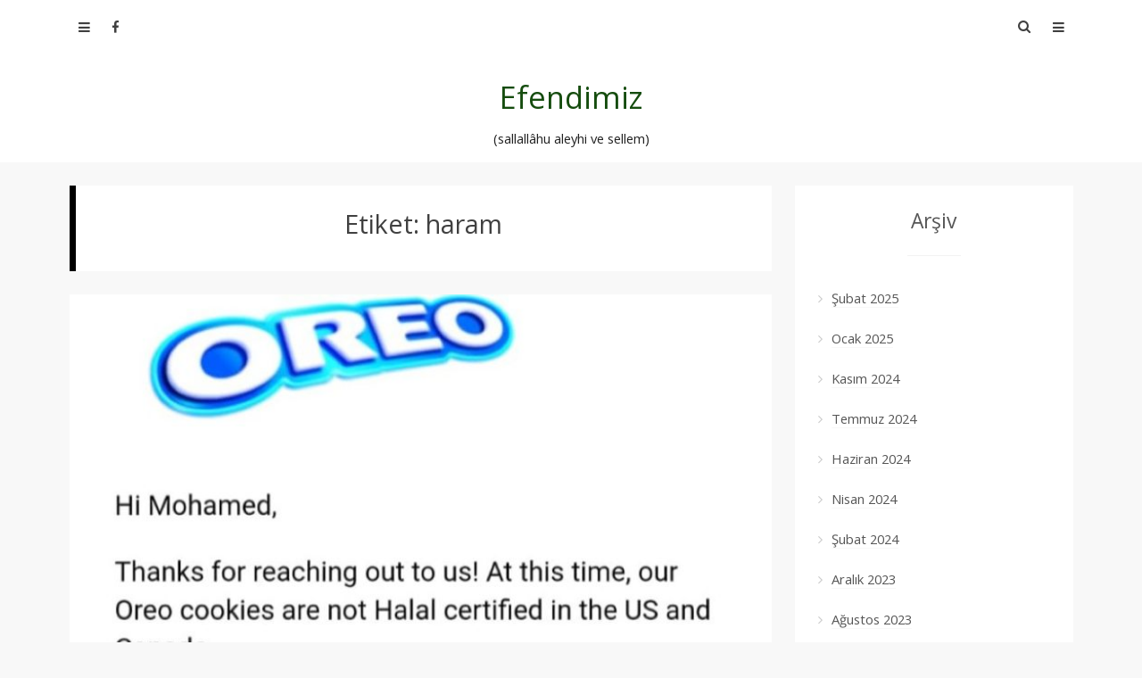

--- FILE ---
content_type: text/html; charset=UTF-8
request_url: https://efendimiz.info/tag/haram/
body_size: 20232
content:
<!DOCTYPE html>
<html lang="tr">
<head>
<meta charset="UTF-8">
<meta name="viewport" content="width=device-width, initial-scale=1">
<link rel="profile" href="https://gmpg.org/xfn/11">
<link rel="pingback" href="https://efendimiz.info/xmlrpc.php">
<meta name='robots' content='index, follow, max-image-preview:large, max-snippet:-1, max-video-preview:-1' />

	<!-- This site is optimized with the Yoast SEO plugin v26.8 - https://yoast.com/product/yoast-seo-wordpress/ -->
	<title>haram arşivleri - Efendimiz</title>
	<link rel="canonical" href="https://efendimiz.info/tag/haram/" />
	<meta property="og:locale" content="tr_TR" />
	<meta property="og:type" content="article" />
	<meta property="og:title" content="haram arşivleri - Efendimiz" />
	<meta property="og:url" content="https://efendimiz.info/tag/haram/" />
	<meta property="og:site_name" content="Efendimiz" />
	<meta name="twitter:card" content="summary_large_image" />
	<script type="application/ld+json" class="yoast-schema-graph">{"@context":"https://schema.org","@graph":[{"@type":"CollectionPage","@id":"https://efendimiz.info/tag/haram/","url":"https://efendimiz.info/tag/haram/","name":"haram arşivleri - Efendimiz","isPartOf":{"@id":"https://efendimiz.info/#website"},"primaryImageOfPage":{"@id":"https://efendimiz.info/tag/haram/#primaryimage"},"image":{"@id":"https://efendimiz.info/tag/haram/#primaryimage"},"thumbnailUrl":"https://efendimiz.info/wp-content/uploads/2023/03/oreo.jpg","breadcrumb":{"@id":"https://efendimiz.info/tag/haram/#breadcrumb"},"inLanguage":"tr"},{"@type":"ImageObject","inLanguage":"tr","@id":"https://efendimiz.info/tag/haram/#primaryimage","url":"https://efendimiz.info/wp-content/uploads/2023/03/oreo.jpg","contentUrl":"https://efendimiz.info/wp-content/uploads/2023/03/oreo.jpg","width":800,"height":801},{"@type":"BreadcrumbList","@id":"https://efendimiz.info/tag/haram/#breadcrumb","itemListElement":[{"@type":"ListItem","position":1,"name":"Ana sayfa","item":"https://efendimiz.info/"},{"@type":"ListItem","position":2,"name":"haram"}]},{"@type":"WebSite","@id":"https://efendimiz.info/#website","url":"https://efendimiz.info/","name":"Efendimiz","description":"(sallallâhu aleyhi ve sellem)","publisher":{"@id":"https://efendimiz.info/#organization"},"potentialAction":[{"@type":"SearchAction","target":{"@type":"EntryPoint","urlTemplate":"https://efendimiz.info/?s={search_term_string}"},"query-input":{"@type":"PropertyValueSpecification","valueRequired":true,"valueName":"search_term_string"}}],"inLanguage":"tr"},{"@type":"Organization","@id":"https://efendimiz.info/#organization","name":"Efendimiz","url":"https://efendimiz.info/","logo":{"@type":"ImageObject","inLanguage":"tr","@id":"https://efendimiz.info/#/schema/logo/image/","url":"https://efendimiz.info/wp-content/uploads/2022/10/hafsamhmdefendim2.jpg","contentUrl":"https://efendimiz.info/wp-content/uploads/2022/10/hafsamhmdefendim2.jpg","width":800,"height":800,"caption":"Efendimiz"},"image":{"@id":"https://efendimiz.info/#/schema/logo/image/"},"sameAs":["https://www.facebook.com/efendimizinfo"]}]}</script>
	<!-- / Yoast SEO plugin. -->


<link rel='dns-prefetch' href='//fonts.googleapis.com' />
<link rel="alternate" type="application/rss+xml" title="Efendimiz &raquo; akışı" href="https://efendimiz.info/feed/" />
<link rel="alternate" type="application/rss+xml" title="Efendimiz &raquo; yorum akışı" href="https://efendimiz.info/comments/feed/" />
<link rel="alternate" type="application/rss+xml" title="Efendimiz &raquo; haram etiket akışı" href="https://efendimiz.info/tag/haram/feed/" />
<link rel="alternate" type="application/rss+xml" title="Efendimiz &raquo; Hikaye beslemesi" href="https://efendimiz.info/web-stories/feed/"><style id='wp-img-auto-sizes-contain-inline-css' type='text/css'>
img:is([sizes=auto i],[sizes^="auto," i]){contain-intrinsic-size:3000px 1500px}
/*# sourceURL=wp-img-auto-sizes-contain-inline-css */
</style>
<link rel='stylesheet' id='dashicons-css' href='https://efendimiz.info/wp-includes/css/dashicons.min.css?ver=349d1cfd3f845dac834fe8d33c120d56' type='text/css' media='all' />
<link rel='stylesheet' id='post-views-counter-frontend-css' href='https://efendimiz.info/wp-content/plugins/post-views-counter/css/frontend.css?ver=1.7.3' type='text/css' media='all' />
<style id='wp-emoji-styles-inline-css' type='text/css'>

	img.wp-smiley, img.emoji {
		display: inline !important;
		border: none !important;
		box-shadow: none !important;
		height: 1em !important;
		width: 1em !important;
		margin: 0 0.07em !important;
		vertical-align: -0.1em !important;
		background: none !important;
		padding: 0 !important;
	}
/*# sourceURL=wp-emoji-styles-inline-css */
</style>
<style id='wp-block-library-inline-css' type='text/css'>
:root{--wp-block-synced-color:#7a00df;--wp-block-synced-color--rgb:122,0,223;--wp-bound-block-color:var(--wp-block-synced-color);--wp-editor-canvas-background:#ddd;--wp-admin-theme-color:#007cba;--wp-admin-theme-color--rgb:0,124,186;--wp-admin-theme-color-darker-10:#006ba1;--wp-admin-theme-color-darker-10--rgb:0,107,160.5;--wp-admin-theme-color-darker-20:#005a87;--wp-admin-theme-color-darker-20--rgb:0,90,135;--wp-admin-border-width-focus:2px}@media (min-resolution:192dpi){:root{--wp-admin-border-width-focus:1.5px}}.wp-element-button{cursor:pointer}:root .has-very-light-gray-background-color{background-color:#eee}:root .has-very-dark-gray-background-color{background-color:#313131}:root .has-very-light-gray-color{color:#eee}:root .has-very-dark-gray-color{color:#313131}:root .has-vivid-green-cyan-to-vivid-cyan-blue-gradient-background{background:linear-gradient(135deg,#00d084,#0693e3)}:root .has-purple-crush-gradient-background{background:linear-gradient(135deg,#34e2e4,#4721fb 50%,#ab1dfe)}:root .has-hazy-dawn-gradient-background{background:linear-gradient(135deg,#faaca8,#dad0ec)}:root .has-subdued-olive-gradient-background{background:linear-gradient(135deg,#fafae1,#67a671)}:root .has-atomic-cream-gradient-background{background:linear-gradient(135deg,#fdd79a,#004a59)}:root .has-nightshade-gradient-background{background:linear-gradient(135deg,#330968,#31cdcf)}:root .has-midnight-gradient-background{background:linear-gradient(135deg,#020381,#2874fc)}:root{--wp--preset--font-size--normal:16px;--wp--preset--font-size--huge:42px}.has-regular-font-size{font-size:1em}.has-larger-font-size{font-size:2.625em}.has-normal-font-size{font-size:var(--wp--preset--font-size--normal)}.has-huge-font-size{font-size:var(--wp--preset--font-size--huge)}.has-text-align-center{text-align:center}.has-text-align-left{text-align:left}.has-text-align-right{text-align:right}.has-fit-text{white-space:nowrap!important}#end-resizable-editor-section{display:none}.aligncenter{clear:both}.items-justified-left{justify-content:flex-start}.items-justified-center{justify-content:center}.items-justified-right{justify-content:flex-end}.items-justified-space-between{justify-content:space-between}.screen-reader-text{border:0;clip-path:inset(50%);height:1px;margin:-1px;overflow:hidden;padding:0;position:absolute;width:1px;word-wrap:normal!important}.screen-reader-text:focus{background-color:#ddd;clip-path:none;color:#444;display:block;font-size:1em;height:auto;left:5px;line-height:normal;padding:15px 23px 14px;text-decoration:none;top:5px;width:auto;z-index:100000}html :where(.has-border-color){border-style:solid}html :where([style*=border-top-color]){border-top-style:solid}html :where([style*=border-right-color]){border-right-style:solid}html :where([style*=border-bottom-color]){border-bottom-style:solid}html :where([style*=border-left-color]){border-left-style:solid}html :where([style*=border-width]){border-style:solid}html :where([style*=border-top-width]){border-top-style:solid}html :where([style*=border-right-width]){border-right-style:solid}html :where([style*=border-bottom-width]){border-bottom-style:solid}html :where([style*=border-left-width]){border-left-style:solid}html :where(img[class*=wp-image-]){height:auto;max-width:100%}:where(figure){margin:0 0 1em}html :where(.is-position-sticky){--wp-admin--admin-bar--position-offset:var(--wp-admin--admin-bar--height,0px)}@media screen and (max-width:600px){html :where(.is-position-sticky){--wp-admin--admin-bar--position-offset:0px}}

/*# sourceURL=wp-block-library-inline-css */
</style><style id='global-styles-inline-css' type='text/css'>
:root{--wp--preset--aspect-ratio--square: 1;--wp--preset--aspect-ratio--4-3: 4/3;--wp--preset--aspect-ratio--3-4: 3/4;--wp--preset--aspect-ratio--3-2: 3/2;--wp--preset--aspect-ratio--2-3: 2/3;--wp--preset--aspect-ratio--16-9: 16/9;--wp--preset--aspect-ratio--9-16: 9/16;--wp--preset--color--black: #000000;--wp--preset--color--cyan-bluish-gray: #abb8c3;--wp--preset--color--white: #ffffff;--wp--preset--color--pale-pink: #f78da7;--wp--preset--color--vivid-red: #cf2e2e;--wp--preset--color--luminous-vivid-orange: #ff6900;--wp--preset--color--luminous-vivid-amber: #fcb900;--wp--preset--color--light-green-cyan: #7bdcb5;--wp--preset--color--vivid-green-cyan: #00d084;--wp--preset--color--pale-cyan-blue: #8ed1fc;--wp--preset--color--vivid-cyan-blue: #0693e3;--wp--preset--color--vivid-purple: #9b51e0;--wp--preset--gradient--vivid-cyan-blue-to-vivid-purple: linear-gradient(135deg,rgb(6,147,227) 0%,rgb(155,81,224) 100%);--wp--preset--gradient--light-green-cyan-to-vivid-green-cyan: linear-gradient(135deg,rgb(122,220,180) 0%,rgb(0,208,130) 100%);--wp--preset--gradient--luminous-vivid-amber-to-luminous-vivid-orange: linear-gradient(135deg,rgb(252,185,0) 0%,rgb(255,105,0) 100%);--wp--preset--gradient--luminous-vivid-orange-to-vivid-red: linear-gradient(135deg,rgb(255,105,0) 0%,rgb(207,46,46) 100%);--wp--preset--gradient--very-light-gray-to-cyan-bluish-gray: linear-gradient(135deg,rgb(238,238,238) 0%,rgb(169,184,195) 100%);--wp--preset--gradient--cool-to-warm-spectrum: linear-gradient(135deg,rgb(74,234,220) 0%,rgb(151,120,209) 20%,rgb(207,42,186) 40%,rgb(238,44,130) 60%,rgb(251,105,98) 80%,rgb(254,248,76) 100%);--wp--preset--gradient--blush-light-purple: linear-gradient(135deg,rgb(255,206,236) 0%,rgb(152,150,240) 100%);--wp--preset--gradient--blush-bordeaux: linear-gradient(135deg,rgb(254,205,165) 0%,rgb(254,45,45) 50%,rgb(107,0,62) 100%);--wp--preset--gradient--luminous-dusk: linear-gradient(135deg,rgb(255,203,112) 0%,rgb(199,81,192) 50%,rgb(65,88,208) 100%);--wp--preset--gradient--pale-ocean: linear-gradient(135deg,rgb(255,245,203) 0%,rgb(182,227,212) 50%,rgb(51,167,181) 100%);--wp--preset--gradient--electric-grass: linear-gradient(135deg,rgb(202,248,128) 0%,rgb(113,206,126) 100%);--wp--preset--gradient--midnight: linear-gradient(135deg,rgb(2,3,129) 0%,rgb(40,116,252) 100%);--wp--preset--font-size--small: 13px;--wp--preset--font-size--medium: 20px;--wp--preset--font-size--large: 36px;--wp--preset--font-size--x-large: 42px;--wp--preset--spacing--20: 0.44rem;--wp--preset--spacing--30: 0.67rem;--wp--preset--spacing--40: 1rem;--wp--preset--spacing--50: 1.5rem;--wp--preset--spacing--60: 2.25rem;--wp--preset--spacing--70: 3.38rem;--wp--preset--spacing--80: 5.06rem;--wp--preset--shadow--natural: 6px 6px 9px rgba(0, 0, 0, 0.2);--wp--preset--shadow--deep: 12px 12px 50px rgba(0, 0, 0, 0.4);--wp--preset--shadow--sharp: 6px 6px 0px rgba(0, 0, 0, 0.2);--wp--preset--shadow--outlined: 6px 6px 0px -3px rgb(255, 255, 255), 6px 6px rgb(0, 0, 0);--wp--preset--shadow--crisp: 6px 6px 0px rgb(0, 0, 0);}:where(.is-layout-flex){gap: 0.5em;}:where(.is-layout-grid){gap: 0.5em;}body .is-layout-flex{display: flex;}.is-layout-flex{flex-wrap: wrap;align-items: center;}.is-layout-flex > :is(*, div){margin: 0;}body .is-layout-grid{display: grid;}.is-layout-grid > :is(*, div){margin: 0;}:where(.wp-block-columns.is-layout-flex){gap: 2em;}:where(.wp-block-columns.is-layout-grid){gap: 2em;}:where(.wp-block-post-template.is-layout-flex){gap: 1.25em;}:where(.wp-block-post-template.is-layout-grid){gap: 1.25em;}.has-black-color{color: var(--wp--preset--color--black) !important;}.has-cyan-bluish-gray-color{color: var(--wp--preset--color--cyan-bluish-gray) !important;}.has-white-color{color: var(--wp--preset--color--white) !important;}.has-pale-pink-color{color: var(--wp--preset--color--pale-pink) !important;}.has-vivid-red-color{color: var(--wp--preset--color--vivid-red) !important;}.has-luminous-vivid-orange-color{color: var(--wp--preset--color--luminous-vivid-orange) !important;}.has-luminous-vivid-amber-color{color: var(--wp--preset--color--luminous-vivid-amber) !important;}.has-light-green-cyan-color{color: var(--wp--preset--color--light-green-cyan) !important;}.has-vivid-green-cyan-color{color: var(--wp--preset--color--vivid-green-cyan) !important;}.has-pale-cyan-blue-color{color: var(--wp--preset--color--pale-cyan-blue) !important;}.has-vivid-cyan-blue-color{color: var(--wp--preset--color--vivid-cyan-blue) !important;}.has-vivid-purple-color{color: var(--wp--preset--color--vivid-purple) !important;}.has-black-background-color{background-color: var(--wp--preset--color--black) !important;}.has-cyan-bluish-gray-background-color{background-color: var(--wp--preset--color--cyan-bluish-gray) !important;}.has-white-background-color{background-color: var(--wp--preset--color--white) !important;}.has-pale-pink-background-color{background-color: var(--wp--preset--color--pale-pink) !important;}.has-vivid-red-background-color{background-color: var(--wp--preset--color--vivid-red) !important;}.has-luminous-vivid-orange-background-color{background-color: var(--wp--preset--color--luminous-vivid-orange) !important;}.has-luminous-vivid-amber-background-color{background-color: var(--wp--preset--color--luminous-vivid-amber) !important;}.has-light-green-cyan-background-color{background-color: var(--wp--preset--color--light-green-cyan) !important;}.has-vivid-green-cyan-background-color{background-color: var(--wp--preset--color--vivid-green-cyan) !important;}.has-pale-cyan-blue-background-color{background-color: var(--wp--preset--color--pale-cyan-blue) !important;}.has-vivid-cyan-blue-background-color{background-color: var(--wp--preset--color--vivid-cyan-blue) !important;}.has-vivid-purple-background-color{background-color: var(--wp--preset--color--vivid-purple) !important;}.has-black-border-color{border-color: var(--wp--preset--color--black) !important;}.has-cyan-bluish-gray-border-color{border-color: var(--wp--preset--color--cyan-bluish-gray) !important;}.has-white-border-color{border-color: var(--wp--preset--color--white) !important;}.has-pale-pink-border-color{border-color: var(--wp--preset--color--pale-pink) !important;}.has-vivid-red-border-color{border-color: var(--wp--preset--color--vivid-red) !important;}.has-luminous-vivid-orange-border-color{border-color: var(--wp--preset--color--luminous-vivid-orange) !important;}.has-luminous-vivid-amber-border-color{border-color: var(--wp--preset--color--luminous-vivid-amber) !important;}.has-light-green-cyan-border-color{border-color: var(--wp--preset--color--light-green-cyan) !important;}.has-vivid-green-cyan-border-color{border-color: var(--wp--preset--color--vivid-green-cyan) !important;}.has-pale-cyan-blue-border-color{border-color: var(--wp--preset--color--pale-cyan-blue) !important;}.has-vivid-cyan-blue-border-color{border-color: var(--wp--preset--color--vivid-cyan-blue) !important;}.has-vivid-purple-border-color{border-color: var(--wp--preset--color--vivid-purple) !important;}.has-vivid-cyan-blue-to-vivid-purple-gradient-background{background: var(--wp--preset--gradient--vivid-cyan-blue-to-vivid-purple) !important;}.has-light-green-cyan-to-vivid-green-cyan-gradient-background{background: var(--wp--preset--gradient--light-green-cyan-to-vivid-green-cyan) !important;}.has-luminous-vivid-amber-to-luminous-vivid-orange-gradient-background{background: var(--wp--preset--gradient--luminous-vivid-amber-to-luminous-vivid-orange) !important;}.has-luminous-vivid-orange-to-vivid-red-gradient-background{background: var(--wp--preset--gradient--luminous-vivid-orange-to-vivid-red) !important;}.has-very-light-gray-to-cyan-bluish-gray-gradient-background{background: var(--wp--preset--gradient--very-light-gray-to-cyan-bluish-gray) !important;}.has-cool-to-warm-spectrum-gradient-background{background: var(--wp--preset--gradient--cool-to-warm-spectrum) !important;}.has-blush-light-purple-gradient-background{background: var(--wp--preset--gradient--blush-light-purple) !important;}.has-blush-bordeaux-gradient-background{background: var(--wp--preset--gradient--blush-bordeaux) !important;}.has-luminous-dusk-gradient-background{background: var(--wp--preset--gradient--luminous-dusk) !important;}.has-pale-ocean-gradient-background{background: var(--wp--preset--gradient--pale-ocean) !important;}.has-electric-grass-gradient-background{background: var(--wp--preset--gradient--electric-grass) !important;}.has-midnight-gradient-background{background: var(--wp--preset--gradient--midnight) !important;}.has-small-font-size{font-size: var(--wp--preset--font-size--small) !important;}.has-medium-font-size{font-size: var(--wp--preset--font-size--medium) !important;}.has-large-font-size{font-size: var(--wp--preset--font-size--large) !important;}.has-x-large-font-size{font-size: var(--wp--preset--font-size--x-large) !important;}
/*# sourceURL=global-styles-inline-css */
</style>

<style id='classic-theme-styles-inline-css' type='text/css'>
/*! This file is auto-generated */
.wp-block-button__link{color:#fff;background-color:#32373c;border-radius:9999px;box-shadow:none;text-decoration:none;padding:calc(.667em + 2px) calc(1.333em + 2px);font-size:1.125em}.wp-block-file__button{background:#32373c;color:#fff;text-decoration:none}
/*# sourceURL=/wp-includes/css/classic-themes.min.css */
</style>
<link rel='stylesheet' id='contact-form-7-css' href='https://efendimiz.info/wp-content/plugins/contact-form-7/includes/css/styles.css?ver=6.1.4' type='text/css' media='all' />
<link rel='stylesheet' id='powen-google-font-css' href='https://fonts.googleapis.com/css?family=Open+Sans%3A400%2C600%2C700&#038;ver=6.9' type='text/css' media='all' />
<link rel='stylesheet' id='powen-mobile-menu-style-css' href='https://efendimiz.info/wp-content/themes/powen-lite/css/vendor-css/jquery.mmenu.all.css?ver=349d1cfd3f845dac834fe8d33c120d56' type='text/css' media='all' />
<link rel='stylesheet' id='powen-fontawesome-css' href='https://efendimiz.info/wp-content/themes/powen-lite/lib/fonts/font-awesome/css/font-awesome.min.css?ver=349d1cfd3f845dac834fe8d33c120d56' type='text/css' media='all' />
<link rel='stylesheet' id='powen-default-css' href='https://efendimiz.info/wp-content/themes/powen-lite/css/default.css?ver=349d1cfd3f845dac834fe8d33c120d56' type='text/css' media='all' />
<link rel='stylesheet' id='powen-slider-stylesheet-css' href='https://efendimiz.info/wp-content/themes/powen-lite/css/vendor-css/slick.css?ver=349d1cfd3f845dac834fe8d33c120d56' type='text/css' media='all' />
<link rel='stylesheet' id='powen-slider-theme-stylesheet-css' href='https://efendimiz.info/wp-content/themes/powen-lite/css/vendor-css/slick-theme.css?ver=349d1cfd3f845dac834fe8d33c120d56' type='text/css' media='all' />
<link rel='stylesheet' id='powen-animate-css' href='https://efendimiz.info/wp-content/themes/powen-lite/css/vendor-css/animate.css?ver=349d1cfd3f845dac834fe8d33c120d56' type='text/css' media='all' />
<link rel='stylesheet' id='powen-hover-css' href='https://efendimiz.info/wp-content/themes/powen-lite/css/vendor-css/hover.css?ver=349d1cfd3f845dac834fe8d33c120d56' type='text/css' media='all' />
<link rel='stylesheet' id='powen-style-css' href='https://efendimiz.info/wp-content/themes/powen-lite/style.css?ver=349d1cfd3f845dac834fe8d33c120d56' type='text/css' media='all' />
<link rel='stylesheet' id='heateor_sss_frontend_css-css' href='https://efendimiz.info/wp-content/plugins/sassy-social-share/public/css/sassy-social-share-public.css?ver=3.3.79' type='text/css' media='all' />
<style id='heateor_sss_frontend_css-inline-css' type='text/css'>
.heateor_sss_button_instagram span.heateor_sss_svg,a.heateor_sss_instagram span.heateor_sss_svg{background:radial-gradient(circle at 30% 107%,#fdf497 0,#fdf497 5%,#fd5949 45%,#d6249f 60%,#285aeb 90%)}.heateor_sss_horizontal_sharing .heateor_sss_svg,.heateor_sss_standard_follow_icons_container .heateor_sss_svg{color:#fff;border-width:0px;border-style:solid;border-color:transparent}.heateor_sss_horizontal_sharing .heateorSssTCBackground{color:#666}.heateor_sss_horizontal_sharing span.heateor_sss_svg:hover,.heateor_sss_standard_follow_icons_container span.heateor_sss_svg:hover{border-color:transparent;}.heateor_sss_vertical_sharing span.heateor_sss_svg,.heateor_sss_floating_follow_icons_container span.heateor_sss_svg{color:#fff;border-width:0px;border-style:solid;border-color:transparent;}.heateor_sss_vertical_sharing .heateorSssTCBackground{color:#666;}.heateor_sss_vertical_sharing span.heateor_sss_svg:hover,.heateor_sss_floating_follow_icons_container span.heateor_sss_svg:hover{border-color:transparent;}@media screen and (max-width:783px) {.heateor_sss_vertical_sharing{display:none!important}}div.heateor_sss_mobile_footer{display:none;}@media screen and (max-width:783px){div.heateor_sss_bottom_sharing .heateorSssTCBackground{background-color:white}div.heateor_sss_bottom_sharing{width:100%!important;left:0!important;}div.heateor_sss_bottom_sharing a{width:5.5555555555556% !important;}div.heateor_sss_bottom_sharing .heateor_sss_svg{width: 100% !important;}div.heateor_sss_bottom_sharing div.heateorSssTotalShareCount{font-size:1em!important;line-height:28px!important}div.heateor_sss_bottom_sharing div.heateorSssTotalShareText{font-size:.7em!important;line-height:0px!important}div.heateor_sss_mobile_footer{display:block;height:40px;}.heateor_sss_bottom_sharing{padding:0!important;display:block!important;width:auto!important;bottom:-2px!important;top: auto!important;}.heateor_sss_bottom_sharing .heateor_sss_square_count{line-height:inherit;}.heateor_sss_bottom_sharing .heateorSssSharingArrow{display:none;}.heateor_sss_bottom_sharing .heateorSssTCBackground{margin-right:1.1em!important}}
/*# sourceURL=heateor_sss_frontend_css-inline-css */
</style>
<script type="text/javascript" async src="https://efendimiz.info/wp-content/plugins/burst-statistics/assets/js/timeme/timeme.min.js?ver=1765715481" id="burst-timeme-js"></script>
<script type="text/javascript" id="burst-js-extra">
/* <![CDATA[ */
var burst = {"tracking":{"isInitialHit":true,"lastUpdateTimestamp":0,"beacon_url":"https://efendimiz.info/wp-content/plugins/burst-statistics/endpoint.php","ajaxUrl":"https://efendimiz.info/wp-admin/admin-ajax.php"},"options":{"cookieless":0,"pageUrl":"https://efendimiz.info/oreo-helal-mi/","beacon_enabled":1,"do_not_track":0,"enable_turbo_mode":0,"track_url_change":0,"cookie_retention_days":30,"debug":0},"goals":{"completed":[],"scriptUrl":"https://efendimiz.info/wp-content/plugins/burst-statistics/assets/js/build/burst-goals.js?v=1765715481","active":[{"ID":"1","title":"1000","type":"clicks","status":"active","server_side":"0","url":"","date_created":"1701402304","date_start":"1701402317","date_end":"0","setup":"{}","conversion_metric":"visitors","attribute":"","attribute_value":"","hook":"","selector":""}]},"cache":{"uid":null,"fingerprint":null,"isUserAgent":null,"isDoNotTrack":null,"useCookies":null}};
//# sourceURL=burst-js-extra
/* ]]> */
</script>
<script type="text/javascript" async src="https://efendimiz.info/wp-content/plugins/burst-statistics/assets/js/build/burst.min.js?ver=1765715481" id="burst-js"></script>
<script type="text/javascript" src="https://efendimiz.info/wp-content/themes/powen-lite/js/vendor-js/modernizr.js?ver=349d1cfd3f845dac834fe8d33c120d56" id="powen-modernizr-js"></script>
<script type="text/javascript" src="https://efendimiz.info/wp-includes/js/jquery/jquery.min.js?ver=3.7.1" id="jquery-core-js"></script>
<script type="text/javascript" src="https://efendimiz.info/wp-includes/js/jquery/jquery-migrate.min.js?ver=3.4.1" id="jquery-migrate-js"></script>
<link rel="https://api.w.org/" href="https://efendimiz.info/wp-json/" /><link rel="alternate" title="JSON" type="application/json" href="https://efendimiz.info/wp-json/wp/v2/tags/183" /><link rel="EditURI" type="application/rsd+xml" title="RSD" href="https://efendimiz.info/xmlrpc.php?rsd" />
<!-- auto ad code generated by Easy Google AdSense plugin v1.0.13 --><script async src="https://pagead2.googlesyndication.com/pagead/js/adsbygoogle.js?client=ca-pub-1900422845866865" crossorigin="anonymous"></script><!-- Easy Google AdSense plugin --><!-- Analytics by WP Statistics - https://wp-statistics.com -->
	  <!--Customizer CSS-->
	  <style type="text/css">
	      a,.powen-continue-reading:after,.comment-awaiting-moderation:before { color:#009102; }.current-date,.powen-pagination .current,.powen-latest-post-tag,button,input[type="button"],input[type="reset"],input[type="submit"] { background:#009102; }a:hover,.powen-pagination .current,div.wpcf7-validation-errors { border-color:#009102; }a:hover,a:active,a:focus,.fa-search:hover,.powen-continue-reading:hover:after,#cancel-comment-reply-link:hover { color:#1b6d10; }button:hover,button:active,button:focus,input[type="button"]:hover,input[type="button"]:active,input[type="button"]:focus,input[type="reset"]:hover,input[type="reset"]:active,input[type="reset"]:focus,input[type="submit"]:hover,input[type="submit"]:active,input[type="submit"]:focus,.hvr-sweep-to-right:before,.hvr-shutter-out-horizontal:before { background:#1b6d10; }.powen-pagination a:hover,.powen-pagination .next:hover,.powen-pagination .prev:hover,.powen-pagination .last:hover,button:hover,input[type="button"]:hover,input[type="reset"]:hover,input[type="submit"]:hover,button:focus,input[type="button"]:focus,input[type="reset"]:focus,input[type="submit"]:focus,button:active,input[type="button"]:active,input[type="reset"]:active,input[type="submit"]:active { border-color:#1b6d10; }body { font-family:"Open Sans"; }@media only screen and (min-width:900px) {body { font-size:1rem; }}@media only screen and (min-width:900px) {.site-branding .site-title { font-size:2.142rem; }}@media only screen and (min-width:900px) {.site-branding .site-description { font-size:0.928rem; }}.site-title { font-weight:normal; }.site-description { font-style:normal; }@media only screen and (min-width:900px) {.powen-nav { font-size:0.928rem; }}@media only screen and (min-width:900px) {.powen-slider-title { font-size:1.285rem; }}@media only screen and (min-width:900px) {.powen-slider-description { font-size:1rem; }}@media only screen and (min-width:900px) {h1 { font-size:1.857rem; }}@media only screen and (min-width:900px) {h2 { font-size:1.785rem; }}@media only screen and (min-width:900px) {h3 { font-size:1.714rem; }}@media only screen and (min-width:900px) {h4 { font-size:1.428rem; }}@media only screen and (min-width:900px) {h5 { font-size:1.357rem; }}@media only screen and (min-width:900px) {h6 { font-size:1.285rem; }}@media only screen and (min-width:900px) {.widget-title { font-size:1.428rem; }}@media only screen and (min-width:900px) {.widget-area { font-size:0.928rem; }}.site-title a { color:#154c0e; }.site-description { color:#222222; }.site-header { background-color:#ffffff; }.powen-footer-widgets { background-color:#222222; }.powen-footer-widgets, .widget_calendar thead, .powen-footer-widgets input[type="email"], .powen-footer-widgets input[type="password"], .powen-footer-widgets input[type="search"], .powen-footer-widgets input[type="tel"], .powen-footer-widgets input[type="text"], .powen-footer-widgets input[type="url"], .powen-footer-widgets textarea, .powen-footer-widgets button,  .powen-footer-widgets input[type="button"], .powen-footer-widgets input[type="submit"], .powen-footer-widgets input[type="reset"] { color:#808080; }.powen-footer-widgets .widget-title:after { background-color:#808080; }.powen-footer-widgets a { color:#cccccc; }.site-footer a:hover, .site-footer a:focus, .site-footer a:active { color:#ffffff; }.hvr-underline-from-center:before { background-color:#ffffff; }.site-info { color:#666666; }.site-info a { color:#888888; }.site-info { background-color:#000000; }#mm-site-navigation { background-color:#222222; }#mm-site-navigation { color:#cccccc; }#mm-main-nav { background-color:#222222; }#mm-main-nav { color:#cccccc; }	  </style>
	  <!--/Customizer CSS-->
	  <link rel="icon" href="https://efendimiz.info/wp-content/uploads/2018/04/cropped-muhammad-png-file-muhammad-calligraphy-png-273-32x32.png" sizes="32x32" />
<link rel="icon" href="https://efendimiz.info/wp-content/uploads/2018/04/cropped-muhammad-png-file-muhammad-calligraphy-png-273-192x192.png" sizes="192x192" />
<link rel="apple-touch-icon" href="https://efendimiz.info/wp-content/uploads/2018/04/cropped-muhammad-png-file-muhammad-calligraphy-png-273-180x180.png" />
<meta name="msapplication-TileImage" content="https://efendimiz.info/wp-content/uploads/2018/04/cropped-muhammad-png-file-muhammad-calligraphy-png-273-270x270.png" />
<link rel='stylesheet' id='nf-display-css' href='https://efendimiz.info/wp-content/plugins/ninja-forms/assets/css/display-structure.css?ver=349d1cfd3f845dac834fe8d33c120d56' type='text/css' media='all' />
</head>

<body data-rsssl=1 class="archive tag tag-haram tag-183 wp-theme-powen-lite chrome osx powen-single-author masthead-fixed powen-list-view" data-burst_id="183" data-burst_type="tag">

	<div id="page" class="hfeed site">
	<a class="skip-link screen-reader-text" href="#content">Skip to content</a>

	<header id="masthead" class="site-header" role="banner">
		<div class="powen-wrapper clear">

		
			<div id="navigation" class="powen-nav clear">

	
	<!-- Top Most Menu -->
			<nav id="site-navigation" class="powen-primary-nav" role="navigation">
			<div class="menu-default-top-menu-container"><ul id="top_most" class="menu"><li id="menu-item-19353" class="menu-item menu-item-type-custom menu-item-object-custom menu-item-19353"><a></a></li>
<li id="menu-item-19354" class="menu-item menu-item-type-custom menu-item-object-custom menu-item-19354"><a></a></li>
</ul></div>			<a href="#site-navigation"><i class="mm fa fa-bars"></i></a>
		</nav>
	
	<!-- Main Menu -->
			<nav id="main-nav" class="powen-main-nav" role="navigation">
			<div class="menu-menu-container"><ul id="main_menu" class="menu"><li id="menu-item-19413" class="menu-item menu-item-type-custom menu-item-object-custom menu-item-home menu-item-19413"><a href="https://efendimiz.info/">Anasayfa</a></li>
<li id="menu-item-19414" class="menu-item menu-item-type-custom menu-item-object-custom menu-item-19414"><a>Kategoriler</a></li>
<li id="menu-item-19421" class="menu-item menu-item-type-custom menu-item-object-custom menu-item-has-children menu-item-19421"><a>Dua</a>
<ul class="sub-menu">
	<li id="menu-item-19422" class="menu-item menu-item-type-custom menu-item-object-custom menu-item-19422"><a>Hadis</a></li>
	<li id="menu-item-19423" class="menu-item menu-item-type-custom menu-item-object-custom menu-item-19423"><a>Kuran</a></li>
	<li id="menu-item-19424" class="menu-item menu-item-type-custom menu-item-object-custom menu-item-19424"><a></a></li>
</ul>
</li>
<li id="menu-item-19419" class="menu-item menu-item-type-custom menu-item-object-custom menu-item-has-children menu-item-19419"><a>Sayfalar</a>
<ul class="sub-menu">
	<li id="menu-item-19420" class="menu-item menu-item-type-custom menu-item-object-custom menu-item-19420"><a></a></li>
</ul>
</li>
</ul></div>			<a href="#main-nav"><i class="m fa fa-bars"></i></a>
		</nav>
	
	
	<!-- Social Media Icons -->
	                                    <div class="powen-social-icon">
                    <a href="http://fb.me/efendimizinfo" target="new">
                                            <i class="fa fa-facebook"></i>
                                            </a>
                    </div>
                            
	
	<!-- Search Bar-->
	<div class="powen-search-box-top">
		<form role="search" method="get" class="search-form" action="https://efendimiz.info/">
				<label>
					<span class="screen-reader-text">Arama:</span>
					<input type="search" class="search-field" placeholder="Ara &hellip;" value="" name="s" />
				</label>
				<input type="submit" class="search-submit" value="Ara" />
			</form>		<i class="fa fa-search"></i>

			</div>
</div>
			
			<div class="site-branding">
							<h2 class="site-title"><a href="https://efendimiz.info/" rel="home">Efendimiz</a></h2>
		
		<p class="site-description">(sallallâhu aleyhi ve sellem)</p>

					</div><!-- .site-branding -->

		
		</div>
	</header>

	<div id="content" class="site-content">
	<div id="primary" class="content-area">

			<main id="main" class="site-main" role="main">

			
				<header class="page-header">
					<h2 class="page-title">Etiket: <span>haram</span></h2>				</header><!-- .page-header -->

								
					<article id="post-20998" class="post-20998 post type-post status-publish format-standard has-post-thumbnail hentry category-soru-cevap tag-haram tag-helal tag-helal-setifikasi tag-oreo tag-soru-cevap">
	<div class="powen-featured-img">
		<a href="https://efendimiz.info/oreo-helal-mi/" rel="bookmark" >
		<!-- Featured Images -->
		<img width="640" height="641" src="https://efendimiz.info/wp-content/uploads/2023/03/oreo.jpg" class="attachment-large size-large wp-post-image" alt="" decoding="async" fetchpriority="high" srcset="https://efendimiz.info/wp-content/uploads/2023/03/oreo.jpg 800w, https://efendimiz.info/wp-content/uploads/2023/03/oreo-620x620.jpg 620w, https://efendimiz.info/wp-content/uploads/2023/03/oreo-150x150.jpg 150w, https://efendimiz.info/wp-content/uploads/2023/03/oreo-768x769.jpg 768w, https://efendimiz.info/wp-content/uploads/2023/03/oreo-180x180.jpg 180w, https://efendimiz.info/wp-content/uploads/2023/03/oreo-96x96.jpg 96w" sizes="(max-width: 640px) 100vw, 640px" />		</a>
	</div>
	<div class="article-hentry">
	<header class="entry-header">
		<h2 class="entry-title"><a href="https://efendimiz.info/oreo-helal-mi/" rel="bookmark">Oreo helal mi?</a></h2>
				<div class="entry-meta">
			<span class="posted-on"><a href="https://efendimiz.info/oreo-helal-mi/" rel="bookmark"><time class="entry-date published" datetime="2023-03-17T18:52:47+03:00">17 Mart 2023</time><time class="updated" datetime="2023-03-19T13:32:42+03:00">19 Mart 2023</time></a></span>			<span class="byline"> <span class="author vcard"><a class="url fn n" href="https://efendimiz.info/author/efendim/">ADMİN</a></span></span>		</div>
		
	</header><!-- .entry-header -->

	<div class="entry-content">
		<p>Dinimizde, (Bir şeyin helal olması için delil aranmaz, haram olması için delil aranır) kaidesi vardır. Necis olduğuna bir delil bulunmazsa, temiz kabul edilir. (Usul-i Pezdevi) Bir üründe haram olduğuna dair kanıt yoksa otomatik olarak şüpheli sayılmaz. Haram olduğu kanıtlanamadığı surece helal kabul edilir. İçerikleri üstünde yazıyor gizli değil. İçerik net. websitede de içeriklerin üstünde kullanılan</p>
<div class="powen-continue-reading"><a class="moretag" href="https://efendimiz.info/oreo-helal-mi/">Okumaya Devam ediniz&#8230;</a></div>
	</div><!-- .entry-content -->

	<footer class="entry-footer">
		<span class="cat-links"><a href="https://efendimiz.info/category/soru-cevap/" rel="category tag">Soru-Cevap</a></span><span class="tags-links"><a href="https://efendimiz.info/tag/haram/" rel="tag">haram</a>,<a href="https://efendimiz.info/tag/helal/" rel="tag">helal</a>,<a href="https://efendimiz.info/tag/helal-setifikasi/" rel="tag">helal setifikası</a>,<a href="https://efendimiz.info/tag/oreo/" rel="tag">oreo</a>,<a href="https://efendimiz.info/tag/soru-cevap/" rel="tag">soru-cevap</a></span><span class="comments-link"><a href="https://efendimiz.info/oreo-helal-mi/#respond">Leave a comment</a></span>	</footer><!-- .entry-footer -->
	</div><!-- .article-hentry -->
</article><!-- #post-## -->
				
				
				<nav class='powen-pagination clearfix' ></nav>
			
			</main><!-- #main -->
	</div><!-- #primary -->


<div id="secondary" class="widget-area" role="complementary">
	<aside id="archives-3" class="widget widget_archive"><h2 class="widget-title">Arşiv</h2>
			<ul>
					<li><a href='https://efendimiz.info/2025/02/'>Şubat 2025</a></li>
	<li><a href='https://efendimiz.info/2025/01/'>Ocak 2025</a></li>
	<li><a href='https://efendimiz.info/2024/11/'>Kasım 2024</a></li>
	<li><a href='https://efendimiz.info/2024/07/'>Temmuz 2024</a></li>
	<li><a href='https://efendimiz.info/2024/06/'>Haziran 2024</a></li>
	<li><a href='https://efendimiz.info/2024/04/'>Nisan 2024</a></li>
	<li><a href='https://efendimiz.info/2024/02/'>Şubat 2024</a></li>
	<li><a href='https://efendimiz.info/2023/12/'>Aralık 2023</a></li>
	<li><a href='https://efendimiz.info/2023/08/'>Ağustos 2023</a></li>
	<li><a href='https://efendimiz.info/2023/04/'>Nisan 2023</a></li>
	<li><a href='https://efendimiz.info/2023/03/'>Mart 2023</a></li>
	<li><a href='https://efendimiz.info/2023/02/'>Şubat 2023</a></li>
	<li><a href='https://efendimiz.info/2023/01/'>Ocak 2023</a></li>
	<li><a href='https://efendimiz.info/2022/10/'>Ekim 2022</a></li>
	<li><a href='https://efendimiz.info/2021/12/'>Aralık 2021</a></li>
	<li><a href='https://efendimiz.info/2021/10/'>Ekim 2021</a></li>
	<li><a href='https://efendimiz.info/2021/07/'>Temmuz 2021</a></li>
	<li><a href='https://efendimiz.info/2021/04/'>Nisan 2021</a></li>
	<li><a href='https://efendimiz.info/2021/03/'>Mart 2021</a></li>
	<li><a href='https://efendimiz.info/2021/01/'>Ocak 2021</a></li>
	<li><a href='https://efendimiz.info/2020/12/'>Aralık 2020</a></li>
	<li><a href='https://efendimiz.info/2019/12/'>Aralık 2019</a></li>
	<li><a href='https://efendimiz.info/2019/03/'>Mart 2019</a></li>
	<li><a href='https://efendimiz.info/2019/02/'>Şubat 2019</a></li>
	<li><a href='https://efendimiz.info/2018/10/'>Ekim 2018</a></li>
	<li><a href='https://efendimiz.info/2018/08/'>Ağustos 2018</a></li>
	<li><a href='https://efendimiz.info/2018/04/'>Nisan 2018</a></li>
	<li><a href='https://efendimiz.info/2016/10/'>Ekim 2016</a></li>
	<li><a href='https://efendimiz.info/2016/09/'>Eylül 2016</a></li>
	<li><a href='https://efendimiz.info/624/03/'>Mart 624</a></li>
			</ul>

			</aside><aside id="tag_cloud-3" class="widget widget_tag_cloud"><h2 class="widget-title">Etiketler</h2><div class="tagcloud"><a href="https://efendimiz.info/tag/50/" class="tag-cloud-link tag-link-50 tag-link-position-1" style="font-size: 10.135593220339pt;" aria-label="*** (2 öge)">***</a>
<a href="https://efendimiz.info/tag/ayet/" class="tag-cloud-link tag-link-222 tag-link-position-2" style="font-size: 10.135593220339pt;" aria-label="ayet (2 öge)">ayet</a>
<a href="https://efendimiz.info/tag/agri-kesici-dua/" class="tag-cloud-link tag-link-64 tag-link-position-3" style="font-size: 10.135593220339pt;" aria-label="ağrı kesici dua (2 öge)">ağrı kesici dua</a>
<a href="https://efendimiz.info/tag/berat-gecesi/" class="tag-cloud-link tag-link-114 tag-link-position-4" style="font-size: 10.135593220339pt;" aria-label="berat gecesi (2 öge)">berat gecesi</a>
<a href="https://efendimiz.info/tag/berat-gecesi-duasi/" class="tag-cloud-link tag-link-113 tag-link-position-5" style="font-size: 10.135593220339pt;" aria-label="berat gecesi duası (2 öge)">berat gecesi duası</a>
<a href="https://efendimiz.info/tag/dua/" class="tag-cloud-link tag-link-5 tag-link-position-6" style="font-size: 21.762711864407pt;" aria-label="dua (28 öge)">dua</a>
<a href="https://efendimiz.info/tag/esma-ul-husna/" class="tag-cloud-link tag-link-66 tag-link-position-7" style="font-size: 10.135593220339pt;" aria-label="Esma-ül Hüsna (2 öge)">Esma-ül Hüsna</a>
<a href="https://efendimiz.info/tag/felak-suresi/" class="tag-cloud-link tag-link-59 tag-link-position-8" style="font-size: 8pt;" aria-label="Felak Suresi (1 öge)">Felak Suresi</a>
<a href="https://efendimiz.info/tag/fetih-suresi/" class="tag-cloud-link tag-link-39 tag-link-position-9" style="font-size: 11.559322033898pt;" aria-label="Fetih Suresi (3 öge)">Fetih Suresi</a>
<a href="https://efendimiz.info/tag/hadis/" class="tag-cloud-link tag-link-54 tag-link-position-10" style="font-size: 22pt;" aria-label="hadis (29 öge)">hadis</a>
<a href="https://efendimiz.info/tag/hayati/" class="tag-cloud-link tag-link-9 tag-link-position-11" style="font-size: 8pt;" aria-label="hayatı (1 öge)">hayatı</a>
<a href="https://efendimiz.info/tag/hurma/" class="tag-cloud-link tag-link-44 tag-link-position-12" style="font-size: 10.135593220339pt;" aria-label="hurma (2 öge)">hurma</a>
<a href="https://efendimiz.info/tag/hz-aise/" class="tag-cloud-link tag-link-62 tag-link-position-13" style="font-size: 10.135593220339pt;" aria-label="Hz. Aişe (2 öge)">Hz. Aişe</a>
<a href="https://efendimiz.info/tag/hz-ebu-bekir/" class="tag-cloud-link tag-link-96 tag-link-position-14" style="font-size: 10.135593220339pt;" aria-label="Hz. Ebu Bekir (2 öge)">Hz. Ebu Bekir</a>
<a href="https://efendimiz.info/tag/hz-hadice/" class="tag-cloud-link tag-link-101 tag-link-position-15" style="font-size: 10.135593220339pt;" aria-label="Hz. Hadice (2 öge)">Hz. Hadice</a>
<a href="https://efendimiz.info/tag/hz-omer/" class="tag-cloud-link tag-link-95 tag-link-position-16" style="font-size: 11.559322033898pt;" aria-label="Hz. Ömer (3 öge)">Hz. Ömer</a>
<a href="https://efendimiz.info/tag/hz-hatice/" class="tag-cloud-link tag-link-100 tag-link-position-17" style="font-size: 10.135593220339pt;" aria-label="Hz Hatice (2 öge)">Hz Hatice</a>
<a href="https://efendimiz.info/tag/insirah-suresi/" class="tag-cloud-link tag-link-58 tag-link-position-18" style="font-size: 8pt;" aria-label="inşirah suresi (1 öge)">inşirah suresi</a>
<a href="https://efendimiz.info/tag/icme/" class="tag-cloud-link tag-link-8 tag-link-position-19" style="font-size: 8pt;" aria-label="içme (1 öge)">içme</a>
<a href="https://efendimiz.info/tag/kader/" class="tag-cloud-link tag-link-57 tag-link-position-20" style="font-size: 8pt;" aria-label="kader (1 öge)">kader</a>
<a href="https://efendimiz.info/tag/kandil/" class="tag-cloud-link tag-link-117 tag-link-position-21" style="font-size: 13.694915254237pt;" aria-label="kandil (5 öge)">kandil</a>
<a href="https://efendimiz.info/tag/kandil-mesaji/" class="tag-cloud-link tag-link-135 tag-link-position-22" style="font-size: 10.135593220339pt;" aria-label="kandil mesajı (2 öge)">kandil mesajı</a>
<a href="https://efendimiz.info/tag/korkaklik/" class="tag-cloud-link tag-link-55 tag-link-position-23" style="font-size: 8pt;" aria-label="korkaklık (1 öge)">korkaklık</a>
<a href="https://efendimiz.info/tag/kuran/" class="tag-cloud-link tag-link-71 tag-link-position-24" style="font-size: 14.525423728814pt;" aria-label="Kuran (6 öge)">Kuran</a>
<a href="https://efendimiz.info/tag/kurban/" class="tag-cloud-link tag-link-121 tag-link-position-25" style="font-size: 10.135593220339pt;" aria-label="Kurban (2 öge)">Kurban</a>
<a href="https://efendimiz.info/tag/medine/" class="tag-cloud-link tag-link-93 tag-link-position-26" style="font-size: 11.559322033898pt;" aria-label="Medine (3 öge)">Medine</a>
<a href="https://efendimiz.info/tag/mekke/" class="tag-cloud-link tag-link-88 tag-link-position-27" style="font-size: 10.135593220339pt;" aria-label="Mekke (2 öge)">Mekke</a>
<a href="https://efendimiz.info/tag/mevlid/" class="tag-cloud-link tag-link-130 tag-link-position-28" style="font-size: 10.135593220339pt;" aria-label="mevlid (2 öge)">mevlid</a>
<a href="https://efendimiz.info/tag/muhammed-aleyhisselam/" class="tag-cloud-link tag-link-105 tag-link-position-29" style="font-size: 15.118644067797pt;" aria-label="Muhammed aleyhisselam (7 öge)">Muhammed aleyhisselam</a>
<a href="https://efendimiz.info/tag/namaz/" class="tag-cloud-link tag-link-98 tag-link-position-30" style="font-size: 13.694915254237pt;" aria-label="namaz (5 öge)">namaz</a>
<a href="https://efendimiz.info/tag/nas-suresi/" class="tag-cloud-link tag-link-60 tag-link-position-31" style="font-size: 8pt;" aria-label="Nas Suresi (1 öge)">Nas Suresi</a>
<a href="https://efendimiz.info/tag/ramazan/" class="tag-cloud-link tag-link-186 tag-link-position-32" style="font-size: 11.559322033898pt;" aria-label="Ramazan (3 öge)">Ramazan</a>
<a href="https://efendimiz.info/tag/regaib-kandili/" class="tag-cloud-link tag-link-136 tag-link-position-33" style="font-size: 10.135593220339pt;" aria-label="Regaib Kandili (2 öge)">Regaib Kandili</a>
<a href="https://efendimiz.info/tag/sahabe/" class="tag-cloud-link tag-link-85 tag-link-position-34" style="font-size: 13.694915254237pt;" aria-label="Sahabe (5 öge)">Sahabe</a>
<a href="https://efendimiz.info/tag/saglik/" class="tag-cloud-link tag-link-128 tag-link-position-35" style="font-size: 10.135593220339pt;" aria-label="sağlık (2 öge)">sağlık</a>
<a href="https://efendimiz.info/tag/sekine/" class="tag-cloud-link tag-link-79 tag-link-position-36" style="font-size: 10.135593220339pt;" aria-label="sekine (2 öge)">sekine</a>
<a href="https://efendimiz.info/tag/soru-cevap/" class="tag-cloud-link tag-link-161 tag-link-position-37" style="font-size: 15.118644067797pt;" aria-label="soru-cevap (7 öge)">soru-cevap</a>
<a href="https://efendimiz.info/tag/tavsiye-edilen-dua/" class="tag-cloud-link tag-link-41 tag-link-position-38" style="font-size: 13.694915254237pt;" aria-label="tavsiye edilen dua (5 öge)">tavsiye edilen dua</a>
<a href="https://efendimiz.info/tag/tevbe/" class="tag-cloud-link tag-link-160 tag-link-position-39" style="font-size: 14.525423728814pt;" aria-label="Tevbe (6 öge)">Tevbe</a>
<a href="https://efendimiz.info/tag/uydurma-hadis/" class="tag-cloud-link tag-link-231 tag-link-position-40" style="font-size: 11.559322033898pt;" aria-label="uydurma hadis (3 öge)">uydurma hadis</a>
<a href="https://efendimiz.info/tag/ya-fettah/" class="tag-cloud-link tag-link-53 tag-link-position-41" style="font-size: 8pt;" aria-label="Ya Fettah (1 öge)">Ya Fettah</a>
<a href="https://efendimiz.info/tag/ya-safi/" class="tag-cloud-link tag-link-43 tag-link-position-42" style="font-size: 15.118644067797pt;" aria-label="Ya Şafi (7 öge)">Ya Şafi</a>
<a href="https://efendimiz.info/tag/yeme/" class="tag-cloud-link tag-link-7 tag-link-position-43" style="font-size: 8pt;" aria-label="yeme (1 öge)">yeme</a>
<a href="https://efendimiz.info/tag/ihlas-suresi/" class="tag-cloud-link tag-link-61 tag-link-position-44" style="font-size: 8pt;" aria-label="İhlas Suresi (1 öge)">İhlas Suresi</a>
<a href="https://efendimiz.info/tag/sifa/" class="tag-cloud-link tag-link-4 tag-link-position-45" style="font-size: 16.305084745763pt;" aria-label="şifa (9 öge)">şifa</a></div>
</aside><aside id="search-3" class="widget widget_search"><form role="search" method="get" class="search-form" action="https://efendimiz.info/">
				<label>
					<span class="screen-reader-text">Arama:</span>
					<input type="search" class="search-field" placeholder="Ara &hellip;" value="" name="s" />
				</label>
				<input type="submit" class="search-submit" value="Ara" />
			</form></aside><aside id="search-5" class="widget widget_search"><form role="search" method="get" class="search-form" action="https://efendimiz.info/">
				<label>
					<span class="screen-reader-text">Arama:</span>
					<input type="search" class="search-field" placeholder="Ara &hellip;" value="" name="s" />
				</label>
				<input type="submit" class="search-submit" value="Ara" />
			</form></aside><aside id="calendar-4" class="widget widget_calendar"><div id="calendar_wrap" class="calendar_wrap"><table id="wp-calendar" class="wp-calendar-table">
	<caption>Ocak 2026</caption>
	<thead>
	<tr>
		<th scope="col" aria-label="Pazartesi">P</th>
		<th scope="col" aria-label="Salı">S</th>
		<th scope="col" aria-label="Çarşamba">Ç</th>
		<th scope="col" aria-label="Perşembe">P</th>
		<th scope="col" aria-label="Cuma">C</th>
		<th scope="col" aria-label="Cumartesi">C</th>
		<th scope="col" aria-label="Pazar">P</th>
	</tr>
	</thead>
	<tbody>
	<tr>
		<td colspan="3" class="pad">&nbsp;</td><td>1</td><td>2</td><td>3</td><td>4</td>
	</tr>
	<tr>
		<td>5</td><td>6</td><td>7</td><td>8</td><td>9</td><td>10</td><td>11</td>
	</tr>
	<tr>
		<td>12</td><td>13</td><td>14</td><td>15</td><td>16</td><td>17</td><td>18</td>
	</tr>
	<tr>
		<td>19</td><td>20</td><td id="today">21</td><td>22</td><td>23</td><td>24</td><td>25</td>
	</tr>
	<tr>
		<td>26</td><td>27</td><td>28</td><td>29</td><td>30</td><td>31</td>
		<td class="pad" colspan="1">&nbsp;</td>
	</tr>
	</tbody>
	</table><nav aria-label="Geçmiş ve gelecek aylar" class="wp-calendar-nav">
		<span class="wp-calendar-nav-prev"><a href="https://efendimiz.info/2025/02/">&laquo; Şub</a></span>
		<span class="pad">&nbsp;</span>
		<span class="wp-calendar-nav-next">&nbsp;</span>
	</nav></div></aside><aside id="categories-2" class="widget widget_categories"><h2 class="widget-title">Kategoriler</h2>
			<ul>
					<li class="cat-item cat-item-65"><a href="https://efendimiz.info/category/esmaulhusna/">Allah&#039;ın İsimleri (Esma-ül Hüsna)</a> (3)
</li>
	<li class="cat-item cat-item-24"><a href="https://efendimiz.info/category/downloads/">Downloads</a> (1)
</li>
	<li class="cat-item cat-item-2"><a href="https://efendimiz.info/category/dua/">Dua</a> (24)
</li>
	<li class="cat-item cat-item-1"><a href="https://efendimiz.info/category/gundem/">Gündem</a> (8)
</li>
	<li class="cat-item cat-item-72"><a href="https://efendimiz.info/category/hadis/">Hadis</a> (11)
</li>
	<li class="cat-item cat-item-6"><a href="https://efendimiz.info/category/hayati/">Hayatı</a> (1)
</li>
	<li class="cat-item cat-item-149"><a href="https://efendimiz.info/category/kuran-meali/">Kuran Meali</a> (1)
<ul class='children'>
	<li class="cat-item cat-item-150"><a href="https://efendimiz.info/category/kuran-meali/kureys-suresi/">Kureyş Suresi</a> (1)
</li>
</ul>
</li>
	<li class="cat-item cat-item-216"><a href="https://efendimiz.info/category/lugat/">Lügat</a> (1)
</li>
	<li class="cat-item cat-item-83"><a href="https://efendimiz.info/category/sahabiler/">Sahabiler</a> (4)
</li>
	<li class="cat-item cat-item-74"><a href="https://efendimiz.info/category/soru-cevap/">Soru-Cevap</a> (21)
</li>
	<li class="cat-item cat-item-165"><a href="https://efendimiz.info/category/tarih/">Tarih</a> (1)
</li>
			</ul>

			</aside><aside id="tag_cloud-4" class="widget widget_tag_cloud"><h2 class="widget-title">Etiketler</h2><div class="tagcloud"><a href="https://efendimiz.info/tag/50/" class="tag-cloud-link tag-link-50 tag-link-position-1" style="font-size: 10.135593220339pt;" aria-label="*** (2 öge)">***</a>
<a href="https://efendimiz.info/tag/ayet/" class="tag-cloud-link tag-link-222 tag-link-position-2" style="font-size: 10.135593220339pt;" aria-label="ayet (2 öge)">ayet</a>
<a href="https://efendimiz.info/tag/agri-kesici-dua/" class="tag-cloud-link tag-link-64 tag-link-position-3" style="font-size: 10.135593220339pt;" aria-label="ağrı kesici dua (2 öge)">ağrı kesici dua</a>
<a href="https://efendimiz.info/tag/berat-gecesi/" class="tag-cloud-link tag-link-114 tag-link-position-4" style="font-size: 10.135593220339pt;" aria-label="berat gecesi (2 öge)">berat gecesi</a>
<a href="https://efendimiz.info/tag/berat-gecesi-duasi/" class="tag-cloud-link tag-link-113 tag-link-position-5" style="font-size: 10.135593220339pt;" aria-label="berat gecesi duası (2 öge)">berat gecesi duası</a>
<a href="https://efendimiz.info/tag/dua/" class="tag-cloud-link tag-link-5 tag-link-position-6" style="font-size: 21.762711864407pt;" aria-label="dua (28 öge)">dua</a>
<a href="https://efendimiz.info/tag/esma-ul-husna/" class="tag-cloud-link tag-link-66 tag-link-position-7" style="font-size: 10.135593220339pt;" aria-label="Esma-ül Hüsna (2 öge)">Esma-ül Hüsna</a>
<a href="https://efendimiz.info/tag/felak-suresi/" class="tag-cloud-link tag-link-59 tag-link-position-8" style="font-size: 8pt;" aria-label="Felak Suresi (1 öge)">Felak Suresi</a>
<a href="https://efendimiz.info/tag/fetih-suresi/" class="tag-cloud-link tag-link-39 tag-link-position-9" style="font-size: 11.559322033898pt;" aria-label="Fetih Suresi (3 öge)">Fetih Suresi</a>
<a href="https://efendimiz.info/tag/hadis/" class="tag-cloud-link tag-link-54 tag-link-position-10" style="font-size: 22pt;" aria-label="hadis (29 öge)">hadis</a>
<a href="https://efendimiz.info/tag/hayati/" class="tag-cloud-link tag-link-9 tag-link-position-11" style="font-size: 8pt;" aria-label="hayatı (1 öge)">hayatı</a>
<a href="https://efendimiz.info/tag/hurma/" class="tag-cloud-link tag-link-44 tag-link-position-12" style="font-size: 10.135593220339pt;" aria-label="hurma (2 öge)">hurma</a>
<a href="https://efendimiz.info/tag/hz-aise/" class="tag-cloud-link tag-link-62 tag-link-position-13" style="font-size: 10.135593220339pt;" aria-label="Hz. Aişe (2 öge)">Hz. Aişe</a>
<a href="https://efendimiz.info/tag/hz-ebu-bekir/" class="tag-cloud-link tag-link-96 tag-link-position-14" style="font-size: 10.135593220339pt;" aria-label="Hz. Ebu Bekir (2 öge)">Hz. Ebu Bekir</a>
<a href="https://efendimiz.info/tag/hz-hadice/" class="tag-cloud-link tag-link-101 tag-link-position-15" style="font-size: 10.135593220339pt;" aria-label="Hz. Hadice (2 öge)">Hz. Hadice</a>
<a href="https://efendimiz.info/tag/hz-omer/" class="tag-cloud-link tag-link-95 tag-link-position-16" style="font-size: 11.559322033898pt;" aria-label="Hz. Ömer (3 öge)">Hz. Ömer</a>
<a href="https://efendimiz.info/tag/hz-hatice/" class="tag-cloud-link tag-link-100 tag-link-position-17" style="font-size: 10.135593220339pt;" aria-label="Hz Hatice (2 öge)">Hz Hatice</a>
<a href="https://efendimiz.info/tag/insirah-suresi/" class="tag-cloud-link tag-link-58 tag-link-position-18" style="font-size: 8pt;" aria-label="inşirah suresi (1 öge)">inşirah suresi</a>
<a href="https://efendimiz.info/tag/icme/" class="tag-cloud-link tag-link-8 tag-link-position-19" style="font-size: 8pt;" aria-label="içme (1 öge)">içme</a>
<a href="https://efendimiz.info/tag/kader/" class="tag-cloud-link tag-link-57 tag-link-position-20" style="font-size: 8pt;" aria-label="kader (1 öge)">kader</a>
<a href="https://efendimiz.info/tag/kandil/" class="tag-cloud-link tag-link-117 tag-link-position-21" style="font-size: 13.694915254237pt;" aria-label="kandil (5 öge)">kandil</a>
<a href="https://efendimiz.info/tag/kandil-mesaji/" class="tag-cloud-link tag-link-135 tag-link-position-22" style="font-size: 10.135593220339pt;" aria-label="kandil mesajı (2 öge)">kandil mesajı</a>
<a href="https://efendimiz.info/tag/korkaklik/" class="tag-cloud-link tag-link-55 tag-link-position-23" style="font-size: 8pt;" aria-label="korkaklık (1 öge)">korkaklık</a>
<a href="https://efendimiz.info/tag/kuran/" class="tag-cloud-link tag-link-71 tag-link-position-24" style="font-size: 14.525423728814pt;" aria-label="Kuran (6 öge)">Kuran</a>
<a href="https://efendimiz.info/tag/kurban/" class="tag-cloud-link tag-link-121 tag-link-position-25" style="font-size: 10.135593220339pt;" aria-label="Kurban (2 öge)">Kurban</a>
<a href="https://efendimiz.info/tag/medine/" class="tag-cloud-link tag-link-93 tag-link-position-26" style="font-size: 11.559322033898pt;" aria-label="Medine (3 öge)">Medine</a>
<a href="https://efendimiz.info/tag/mekke/" class="tag-cloud-link tag-link-88 tag-link-position-27" style="font-size: 10.135593220339pt;" aria-label="Mekke (2 öge)">Mekke</a>
<a href="https://efendimiz.info/tag/mevlid/" class="tag-cloud-link tag-link-130 tag-link-position-28" style="font-size: 10.135593220339pt;" aria-label="mevlid (2 öge)">mevlid</a>
<a href="https://efendimiz.info/tag/muhammed-aleyhisselam/" class="tag-cloud-link tag-link-105 tag-link-position-29" style="font-size: 15.118644067797pt;" aria-label="Muhammed aleyhisselam (7 öge)">Muhammed aleyhisselam</a>
<a href="https://efendimiz.info/tag/namaz/" class="tag-cloud-link tag-link-98 tag-link-position-30" style="font-size: 13.694915254237pt;" aria-label="namaz (5 öge)">namaz</a>
<a href="https://efendimiz.info/tag/nas-suresi/" class="tag-cloud-link tag-link-60 tag-link-position-31" style="font-size: 8pt;" aria-label="Nas Suresi (1 öge)">Nas Suresi</a>
<a href="https://efendimiz.info/tag/ramazan/" class="tag-cloud-link tag-link-186 tag-link-position-32" style="font-size: 11.559322033898pt;" aria-label="Ramazan (3 öge)">Ramazan</a>
<a href="https://efendimiz.info/tag/regaib-kandili/" class="tag-cloud-link tag-link-136 tag-link-position-33" style="font-size: 10.135593220339pt;" aria-label="Regaib Kandili (2 öge)">Regaib Kandili</a>
<a href="https://efendimiz.info/tag/sahabe/" class="tag-cloud-link tag-link-85 tag-link-position-34" style="font-size: 13.694915254237pt;" aria-label="Sahabe (5 öge)">Sahabe</a>
<a href="https://efendimiz.info/tag/saglik/" class="tag-cloud-link tag-link-128 tag-link-position-35" style="font-size: 10.135593220339pt;" aria-label="sağlık (2 öge)">sağlık</a>
<a href="https://efendimiz.info/tag/sekine/" class="tag-cloud-link tag-link-79 tag-link-position-36" style="font-size: 10.135593220339pt;" aria-label="sekine (2 öge)">sekine</a>
<a href="https://efendimiz.info/tag/soru-cevap/" class="tag-cloud-link tag-link-161 tag-link-position-37" style="font-size: 15.118644067797pt;" aria-label="soru-cevap (7 öge)">soru-cevap</a>
<a href="https://efendimiz.info/tag/tavsiye-edilen-dua/" class="tag-cloud-link tag-link-41 tag-link-position-38" style="font-size: 13.694915254237pt;" aria-label="tavsiye edilen dua (5 öge)">tavsiye edilen dua</a>
<a href="https://efendimiz.info/tag/tevbe/" class="tag-cloud-link tag-link-160 tag-link-position-39" style="font-size: 14.525423728814pt;" aria-label="Tevbe (6 öge)">Tevbe</a>
<a href="https://efendimiz.info/tag/uydurma-hadis/" class="tag-cloud-link tag-link-231 tag-link-position-40" style="font-size: 11.559322033898pt;" aria-label="uydurma hadis (3 öge)">uydurma hadis</a>
<a href="https://efendimiz.info/tag/ya-fettah/" class="tag-cloud-link tag-link-53 tag-link-position-41" style="font-size: 8pt;" aria-label="Ya Fettah (1 öge)">Ya Fettah</a>
<a href="https://efendimiz.info/tag/ya-safi/" class="tag-cloud-link tag-link-43 tag-link-position-42" style="font-size: 15.118644067797pt;" aria-label="Ya Şafi (7 öge)">Ya Şafi</a>
<a href="https://efendimiz.info/tag/yeme/" class="tag-cloud-link tag-link-7 tag-link-position-43" style="font-size: 8pt;" aria-label="yeme (1 öge)">yeme</a>
<a href="https://efendimiz.info/tag/ihlas-suresi/" class="tag-cloud-link tag-link-61 tag-link-position-44" style="font-size: 8pt;" aria-label="İhlas Suresi (1 öge)">İhlas Suresi</a>
<a href="https://efendimiz.info/tag/sifa/" class="tag-cloud-link tag-link-4 tag-link-position-45" style="font-size: 16.305084745763pt;" aria-label="şifa (9 öge)">şifa</a></div>
</aside><aside id="categories-3" class="widget widget_categories"><h2 class="widget-title">Kategoriler</h2>
			<ul>
					<li class="cat-item cat-item-65"><a href="https://efendimiz.info/category/esmaulhusna/">Allah&#039;ın İsimleri (Esma-ül Hüsna)</a> (3)
</li>
	<li class="cat-item cat-item-24"><a href="https://efendimiz.info/category/downloads/">Downloads</a> (1)
</li>
	<li class="cat-item cat-item-2"><a href="https://efendimiz.info/category/dua/">Dua</a> (24)
</li>
	<li class="cat-item cat-item-1"><a href="https://efendimiz.info/category/gundem/">Gündem</a> (8)
</li>
	<li class="cat-item cat-item-72"><a href="https://efendimiz.info/category/hadis/">Hadis</a> (11)
</li>
	<li class="cat-item cat-item-6"><a href="https://efendimiz.info/category/hayati/">Hayatı</a> (1)
</li>
	<li class="cat-item cat-item-150"><a href="https://efendimiz.info/category/kuran-meali/kureys-suresi/">Kureyş Suresi</a> (1)
</li>
	<li class="cat-item cat-item-216"><a href="https://efendimiz.info/category/lugat/">Lügat</a> (1)
</li>
	<li class="cat-item cat-item-83"><a href="https://efendimiz.info/category/sahabiler/">Sahabiler</a> (4)
</li>
	<li class="cat-item cat-item-74"><a href="https://efendimiz.info/category/soru-cevap/">Soru-Cevap</a> (21)
</li>
	<li class="cat-item cat-item-165"><a href="https://efendimiz.info/category/tarih/">Tarih</a> (1)
</li>
			</ul>

			</aside></div><!-- #secondary -->

</div><!-- #content -->

	
	<footer id="colophon" class="site-footer" role="contentinfo">
			    	<aside id="powen-footer-widgets" class="powen-footer-widgets" role="complementary">
    		<div class="powen-wrapper">
	    			    	    <div class="first quarter left widget-area">
	    	        <div id="ninja_forms_widget-2" class="widget-container widget_ninja_forms_widget"><h3 class="widget-title">İLETİŞİM</h3><noscript class="ninja-forms-noscript-message">
	Bildirim: Bu içerik için bir JavaScript gereklidir.</noscript>
<div id="nf-form-1-cont" class="nf-form-cont" aria-live="polite" aria-labelledby="nf-form-title-1" aria-describedby="nf-form-errors-1" role="form">

    <div class="nf-loading-spinner"></div>

</div>
        <!-- That data is being printed as a workaround to page builders reordering the order of the scripts loaded-->
        <script>var formDisplay=1;var nfForms=nfForms||[];var form=[];form.id='1';form.settings={"objectType":"Form Setting","editActive":true,"title":"\u0130LET\u0130\u015e\u0130M","key":"","created_at":"2018-04-15 14:43:42","default_label_pos":"above","conditions":[],"show_title":"1","clear_complete":"1","hide_complete":"1","wrapper_class":"","element_class":"","add_submit":"1","logged_in":"","not_logged_in_msg":"","sub_limit_number":"","sub_limit_msg":"","calculations":[],"formContentData":["adiniz_gerekli_1523793499901","e-posta_adresiniz_gerekli_1523793505631","iletiniz_1523793551783","goender_1523793580895"],"container_styles_background-color":"","container_styles_border":"","container_styles_border-style":"","container_styles_border-color":"","container_styles_color":"","container_styles_height":"","container_styles_width":"","container_styles_font-size":"","container_styles_margin":"","container_styles_padding":"","container_styles_display":"","container_styles_float":"","container_styles_show_advanced_css":"0","container_styles_advanced":"","title_styles_background-color":"","title_styles_border":"","title_styles_border-style":"","title_styles_border-color":"","title_styles_color":"","title_styles_height":"","title_styles_width":"","title_styles_font-size":"","title_styles_margin":"","title_styles_padding":"","title_styles_display":"","title_styles_float":"","title_styles_show_advanced_css":"0","title_styles_advanced":"","row_styles_background-color":"","row_styles_border":"","row_styles_border-style":"","row_styles_border-color":"","row_styles_color":"","row_styles_height":"","row_styles_width":"","row_styles_font-size":"","row_styles_margin":"","row_styles_padding":"","row_styles_display":"","row_styles_show_advanced_css":"0","row_styles_advanced":"","row-odd_styles_background-color":"","row-odd_styles_border":"","row-odd_styles_border-style":"","row-odd_styles_border-color":"","row-odd_styles_color":"","row-odd_styles_height":"","row-odd_styles_width":"","row-odd_styles_font-size":"","row-odd_styles_margin":"","row-odd_styles_padding":"","row-odd_styles_display":"","row-odd_styles_show_advanced_css":"0","row-odd_styles_advanced":"","success-msg_styles_background-color":"","success-msg_styles_border":"","success-msg_styles_border-style":"","success-msg_styles_border-color":"","success-msg_styles_color":"","success-msg_styles_height":"","success-msg_styles_width":"","success-msg_styles_font-size":"","success-msg_styles_margin":"","success-msg_styles_padding":"","success-msg_styles_display":"","success-msg_styles_show_advanced_css":"0","success-msg_styles_advanced":"","error_msg_styles_background-color":"","error_msg_styles_border":"","error_msg_styles_border-style":"","error_msg_styles_border-color":"","error_msg_styles_color":"","error_msg_styles_height":"","error_msg_styles_width":"","error_msg_styles_font-size":"","error_msg_styles_margin":"","error_msg_styles_padding":"","error_msg_styles_display":"","error_msg_styles_show_advanced_css":"0","error_msg_styles_advanced":"","changeEmailErrorMsg":"L\u00fctfen ge\u00e7erli bir e-posta adresi girin!","confirmFieldErrorMsg":"Bu alanlar e\u015fle\u015fmelidir!","fieldNumberNumMinError":"Minimum Say\u0131 Hatas\u0131","fieldNumberNumMaxError":"Maksimum Say\u0131 Hatas\u0131","fieldNumberIncrementBy":"L\u00fctfen \u015funa g\u00f6re art\u0131r\u0131n: ","formErrorsCorrectErrors":"L\u00fctfen bu formu g\u00f6ndermeden \u00f6nce hatalar\u0131 d\u00fczeltin.","validateRequiredField":"Bu zorunlu bir aland\u0131r.","honeypotHoneypotError":"Honeypot Hatas\u0131","fieldsMarkedRequired":"<span class=\"ninja-forms-req-symbol\">*<\/span> i\u015fareti olan alanlar zorunludur","currency":"","unique_field":"","unique_field_error":"A form with this value has already been submitted.","drawerDisabled":false,"ninjaForms":"Ninja Forms","changeDateErrorMsg":"Please enter a valid date!","fieldTextareaRTEInsertLink":"Ba\u011flant\u0131 Yerle\u015ftir","fieldTextareaRTEInsertMedia":"Medya Yerle\u015ftir","fieldTextareaRTESelectAFile":"Dosya se\u00e7in","formHoneypot":"Bir insan olarak bu alan\u0131 g\u00f6rebiliyorsan\u0131z, l\u00fctfen bo\u015f b\u0131rak\u0131n.","fileUploadOldCodeFileUploadInProgress":"Dosya Y\u00fckleme \u0130\u015flemi Devam Ediyor.","fileUploadOldCodeFileUpload":"DOSYA Y\u00dcKLEME","currencySymbol":false,"thousands_sep":".","decimal_point":",","siteLocale":"tr_TR","dateFormat":"m\/d\/Y","startOfWeek":"1","of":"\/","previousMonth":"Previous Month","nextMonth":"Next Month","months":["January","February","March","April","May","June","July","August","September","October","November","December"],"monthsShort":["Jan","Feb","Mar","Apr","May","Jun","Jul","Aug","Sep","Oct","Nov","Dec"],"weekdays":["Sunday","Monday","Tuesday","Wednesday","Thursday","Friday","Saturday"],"weekdaysShort":["Sun","Mon","Tue","Wed","Thu","Fri","Sat"],"weekdaysMin":["Su","Mo","Tu","We","Th","Fr","Sa"],"recaptchaConsentMissing":"reCaptcha validation couldn&#039;t load.","recaptchaMissingCookie":"reCaptcha v3 validation couldn&#039;t load the cookie needed to submit the form.","recaptchaConsentEvent":"Accept reCaptcha cookies before sending the form.","embed_form":"","currency_symbol":"","beforeForm":"","beforeFields":"","afterFields":"","afterForm":""};form.fields=[{"objectType":"Field","objectDomain":"fields","editActive":false,"order":1,"label":"Ad\u0131n\u0131z (gerekli)","key":"adiniz_gerekli_1523793499901","type":"textbox","created_at":"2018-04-15 14:43:42","label_pos":"above","required":1,"placeholder":"","default":"","wrapper_class":"","element_class":"","container_class":"","input_limit":"","input_limit_type":"characters","input_limit_msg":"Character(s) left","manual_key":"","disable_input":"","admin_label":"","help_text":"","desc_text":"","disable_browser_autocomplete":"","mask":"","custom_mask":"","wrap_styles_background-color":"","wrap_styles_border":"","wrap_styles_border-style":"","wrap_styles_border-color":"","wrap_styles_color":"","wrap_styles_height":"","wrap_styles_width":"","wrap_styles_font-size":"","wrap_styles_margin":"","wrap_styles_padding":"","wrap_styles_display":"","wrap_styles_float":"","wrap_styles_show_advanced_css":0,"wrap_styles_advanced":"","label_styles_background-color":"","label_styles_border":"","label_styles_border-style":"","label_styles_border-color":"","label_styles_color":"","label_styles_height":"","label_styles_width":"","label_styles_font-size":"","label_styles_margin":"","label_styles_padding":"","label_styles_display":"","label_styles_float":"","label_styles_show_advanced_css":0,"label_styles_advanced":"","element_styles_background-color":"","element_styles_border":"","element_styles_border-style":"","element_styles_border-color":"","element_styles_color":"","element_styles_height":"","element_styles_width":"","element_styles_font-size":"","element_styles_margin":"","element_styles_padding":"","element_styles_display":"","element_styles_float":"","element_styles_show_advanced_css":0,"element_styles_advanced":"","cellcid":"c3277","custom_name_attribute":"","id":1,"beforeField":"","afterField":"","value":"","parentType":"textbox","element_templates":["textbox","input"],"old_classname":"","wrap_template":"wrap"},{"objectType":"Field","objectDomain":"fields","editActive":false,"order":2,"label":"E-posta adresiniz (gerekli)","key":"e-posta_adresiniz_gerekli_1523793505631","type":"email","created_at":"2018-04-15 14:43:42","label_pos":"above","required":1,"placeholder":"","default":"","wrapper_class":"","element_class":"","container_class":"","admin_label":"","help_text":"","desc_text":"","wrap_styles_background-color":"","wrap_styles_border":"","wrap_styles_border-style":"","wrap_styles_border-color":"","wrap_styles_color":"","wrap_styles_height":"","wrap_styles_width":"","wrap_styles_font-size":"","wrap_styles_margin":"","wrap_styles_padding":"","wrap_styles_display":"","wrap_styles_float":"","wrap_styles_show_advanced_css":0,"wrap_styles_advanced":"","label_styles_background-color":"","label_styles_border":"","label_styles_border-style":"","label_styles_border-color":"","label_styles_color":"","label_styles_height":"","label_styles_width":"","label_styles_font-size":"","label_styles_margin":"","label_styles_padding":"","label_styles_display":"","label_styles_float":"","label_styles_show_advanced_css":0,"label_styles_advanced":"","element_styles_background-color":"","element_styles_border":"","element_styles_border-style":"","element_styles_border-color":"","element_styles_color":"","element_styles_height":"","element_styles_width":"","element_styles_font-size":"","element_styles_margin":"","element_styles_padding":"","element_styles_display":"","element_styles_float":"","element_styles_show_advanced_css":0,"element_styles_advanced":"","cellcid":"c3281","custom_name_attribute":"email","id":2,"beforeField":"","afterField":"","value":"","parentType":"email","element_templates":["email","input"],"old_classname":"","wrap_template":"wrap"},{"objectType":"Field","objectDomain":"fields","editActive":false,"order":3,"label":"\u0130letiniz","key":"iletiniz_1523793551783","type":"textarea","created_at":"2018-04-15 14:43:42","label_pos":"above","required":1,"placeholder":"","default":"","wrapper_class":"","element_class":"","container_class":"","input_limit":"","input_limit_type":"characters","input_limit_msg":"Character(s) left","manual_key":"","disable_input":"","admin_label":"","help_text":"","desc_text":"","disable_browser_autocomplete":"","textarea_rte":"","disable_rte_mobile":"","textarea_media":"","wrap_styles_background-color":"","wrap_styles_border":"","wrap_styles_border-style":"","wrap_styles_border-color":"","wrap_styles_color":"","wrap_styles_height":"","wrap_styles_width":"","wrap_styles_font-size":"","wrap_styles_margin":"","wrap_styles_padding":"","wrap_styles_display":"","wrap_styles_float":"","wrap_styles_show_advanced_css":0,"wrap_styles_advanced":"","label_styles_background-color":"","label_styles_border":"","label_styles_border-style":"","label_styles_border-color":"","label_styles_color":"","label_styles_height":"","label_styles_width":"","label_styles_font-size":"","label_styles_margin":"","label_styles_padding":"","label_styles_display":"","label_styles_float":"","label_styles_show_advanced_css":0,"label_styles_advanced":"","element_styles_background-color":"","element_styles_border":"","element_styles_border-style":"","element_styles_border-color":"","element_styles_color":"","element_styles_height":"","element_styles_width":"","element_styles_font-size":"","element_styles_margin":"","element_styles_padding":"","element_styles_display":"","element_styles_float":"","element_styles_show_advanced_css":0,"element_styles_advanced":"","cellcid":"c3284","id":3,"beforeField":"","afterField":"","value":"","parentType":"textarea","element_templates":["textarea","input"],"old_classname":"","wrap_template":"wrap"},{"objectType":"Field","objectDomain":"fields","editActive":false,"order":4,"label":"G\u00f6nder","key":"goender_1523793580895","type":"submit","created_at":"2018-04-15 14:43:42","processing_label":"Mesaj\u0131n\u0131z i\u00e7in te\u015fekk\u00fcrler. G\u00f6nderildi.","container_class":"","element_class":"","wrap_styles_background-color":"","wrap_styles_border":"","wrap_styles_border-style":"","wrap_styles_border-color":"","wrap_styles_color":"","wrap_styles_height":"","wrap_styles_width":"","wrap_styles_font-size":"","wrap_styles_margin":"","wrap_styles_padding":"","wrap_styles_display":"","wrap_styles_float":"","wrap_styles_show_advanced_css":0,"wrap_styles_advanced":"","label_styles_background-color":"","label_styles_border":"","label_styles_border-style":"","label_styles_border-color":"","label_styles_color":"","label_styles_height":"","label_styles_width":"","label_styles_font-size":"","label_styles_margin":"","label_styles_padding":"","label_styles_display":"","label_styles_float":"","label_styles_show_advanced_css":0,"label_styles_advanced":"","element_styles_background-color":"","element_styles_border":"","element_styles_border-style":"","element_styles_border-color":"","element_styles_color":"","element_styles_height":"","element_styles_width":"","element_styles_font-size":"","element_styles_margin":"","element_styles_padding":"","element_styles_display":"","element_styles_float":"","element_styles_show_advanced_css":0,"element_styles_advanced":"","submit_element_hover_styles_background-color":"","submit_element_hover_styles_border":"","submit_element_hover_styles_border-style":"","submit_element_hover_styles_border-color":"","submit_element_hover_styles_color":"","submit_element_hover_styles_height":"","submit_element_hover_styles_width":"","submit_element_hover_styles_font-size":"","submit_element_hover_styles_margin":"","submit_element_hover_styles_padding":"","submit_element_hover_styles_display":"","submit_element_hover_styles_float":"","submit_element_hover_styles_show_advanced_css":0,"submit_element_hover_styles_advanced":"","cellcid":"c3287","drawerDisabled":false,"id":4,"beforeField":"","afterField":"","value":"","label_pos":"above","parentType":"textbox","element_templates":["submit","button","input"],"old_classname":"","wrap_template":"wrap-no-label"}];nfForms.push(form);</script>
        </div>	    	    </div><!-- .first .widget-area -->
	    	    
					    	    <div class="second quarter widget-area">
	    	        <div id="custom_html-8" class="widget_text widget-container widget_custom_html"><h3 class="widget-title">Google Bağlantılar</h3><div class="textwidget custom-html-widget"><script async src="//pagead2.googlesyndication.com/pagead/js/adsbygoogle.js"></script>
<!-- baglantireklam -->
<ins class="adsbygoogle"
     style="display:block"
     data-ad-client="ca-pub-1900422845866865"
     data-ad-slot="2010205348"
     data-ad-format="link"></ins>
<script>
(adsbygoogle = window.adsbygoogle || []).push({});
</script></div></div><div id="custom_html-11" class="widget_text widget-container widget_custom_html"><div class="textwidget custom-html-widget">[WD_FB id="1"]</div></div>	    	    </div><!-- .second .widget-area -->
				
					    	    <div class="third quarter widget-area">
	    	        <div id="custom_html-7" class="widget_text widget-container widget_custom_html"><h3 class="widget-title">Google İçerikler</h3><div class="textwidget custom-html-widget"><script async src="//pagead2.googlesyndication.com/pagead/js/adsbygoogle.js"></script>
<ins class="adsbygoogle"
     style="display:block"
     data-ad-format="autorelaxed"
     data-ad-client="ca-pub-1900422845866865"
     data-ad-slot="8994010549"></ins>
<script>
     (adsbygoogle = window.adsbygoogle || []).push({});
</script></div></div>	    	    </div><!-- .third .widget-area -->
				
					    	    <div class="fourth quarter right widget-area">
	    	        <div id="custom_html-9" class="widget_text widget-container widget_custom_html"><h3 class="widget-title">Google Arama</h3><div class="textwidget custom-html-widget"><script>
  (function() {
    var cx = 'partner-pub-1900422845866865:7325702089';
    var gcse = document.createElement('script');
    gcse.type = 'text/javascript';
    gcse.async = true;
    gcse.src = 'https://cse.google.com/cse.js?cx=' + cx;
    var s = document.getElementsByTagName('script')[0];
    s.parentNode.insertBefore(gcse, s);
  })();
</script>
<gcse:searchbox-only></gcse:searchbox-only>
<script type="text/javascript" src="https://www.google.com/cse/query_renderer.js"></script>
<div id="queries"></div>
<script src="https://www.google.com/cse/api/partner-pub-1900422845866865/cse/7325702089/queries/js?oe=UTF-8&amp;callback=(new+PopularQueryRenderer(document.getElementById(%22queries%22))).render"></script>
</div></div>	    	    </div><!-- .fourth .widget-area -->
	    	    	    	        	    </div><!-- .powen-wrapper -->
    	</aside><!-- #fatfooter -->
    	
	<div id="site-info" class="site-info">
		<div class="powen-wrapper">
			<div class="powen-footer-site-info">
				
			    <span class="powen-footer-date-before">&copy</span><span class="powen-footer-date">2026</span>

									<span class="powen-footer-copyright">
					    <a href="https://efendimiz.info/" class="powen-copyright" title="Efendimiz">
					        Efendimiz					    </a>
				    </span>
			    
									<span class="sep"> |</span>
					<span class="powen-site-info">
												<span class="powen-site-identity">Powen by</span>
						<a href="https://efendimiz.info" class="powen-site" rel="designer">
							Işık Adam						</a>
					</span>

				
				
			</div>
		</div><!-- powen-wrapper -->
	</div><!-- site-info -->

	
	</footer><!-- #colophon -->

	
<!-- back to top -->
<div id="scroll-bar" class="footer-scroll"></div>

</div><!-- #page -->

<script type="speculationrules">
{"prefetch":[{"source":"document","where":{"and":[{"href_matches":"/*"},{"not":{"href_matches":["/wp-*.php","/wp-admin/*","/wp-content/uploads/*","/wp-content/*","/wp-content/plugins/*","/wp-content/themes/powen-lite/*","/*\\?(.+)"]}},{"not":{"selector_matches":"a[rel~=\"nofollow\"]"}},{"not":{"selector_matches":".no-prefetch, .no-prefetch a"}}]},"eagerness":"conservative"}]}
</script>
<script type="text/javascript" src="https://efendimiz.info/wp-includes/js/dist/hooks.min.js?ver=dd5603f07f9220ed27f1" id="wp-hooks-js"></script>
<script type="text/javascript" src="https://efendimiz.info/wp-includes/js/dist/i18n.min.js?ver=c26c3dc7bed366793375" id="wp-i18n-js"></script>
<script type="text/javascript" id="wp-i18n-js-after">
/* <![CDATA[ */
wp.i18n.setLocaleData( { 'text direction\u0004ltr': [ 'ltr' ] } );
//# sourceURL=wp-i18n-js-after
/* ]]> */
</script>
<script type="text/javascript" src="https://efendimiz.info/wp-content/plugins/contact-form-7/includes/swv/js/index.js?ver=6.1.4" id="swv-js"></script>
<script type="text/javascript" id="contact-form-7-js-translations">
/* <![CDATA[ */
( function( domain, translations ) {
	var localeData = translations.locale_data[ domain ] || translations.locale_data.messages;
	localeData[""].domain = domain;
	wp.i18n.setLocaleData( localeData, domain );
} )( "contact-form-7", {"translation-revision-date":"2024-07-22 17:28:11+0000","generator":"GlotPress\/4.0.1","domain":"messages","locale_data":{"messages":{"":{"domain":"messages","plural-forms":"nplurals=2; plural=n > 1;","lang":"tr"},"This contact form is placed in the wrong place.":["Bu ileti\u015fim formu yanl\u0131\u015f yere yerle\u015ftirilmi\u015f."],"Error:":["Hata:"]}},"comment":{"reference":"includes\/js\/index.js"}} );
//# sourceURL=contact-form-7-js-translations
/* ]]> */
</script>
<script type="text/javascript" id="contact-form-7-js-before">
/* <![CDATA[ */
var wpcf7 = {
    "api": {
        "root": "https:\/\/efendimiz.info\/wp-json\/",
        "namespace": "contact-form-7\/v1"
    }
};
//# sourceURL=contact-form-7-js-before
/* ]]> */
</script>
<script type="text/javascript" src="https://efendimiz.info/wp-content/plugins/contact-form-7/includes/js/index.js?ver=6.1.4" id="contact-form-7-js"></script>
<script type="text/javascript" src="https://efendimiz.info/wp-content/themes/powen-lite/js/vendor-js/rem.js?ver=349d1cfd3f845dac834fe8d33c120d56" id="powen-REM-unit-polyfill-js"></script>
<script type="text/javascript" src="https://efendimiz.info/wp-content/themes/powen-lite/js/vendor-js/jquery.mmenu.min.all.js?ver=1.9.7" id="powen-mobile-menu-js"></script>
<script type="text/javascript" src="https://efendimiz.info/wp-content/themes/powen-lite/js/vendor-js/slick.min.js?ver=1.9.7" id="powen-slider-script-js"></script>
<script type="text/javascript" id="powen-main-js-extra">
/* <![CDATA[ */
var powenVars = {"speed":"300","slidesToShow":"4","slidesToScroll":"4","dots":"1","infinite":"1","autoplay":"1"};
//# sourceURL=powen-main-js-extra
/* ]]> */
</script>
<script type="text/javascript" src="https://efendimiz.info/wp-content/themes/powen-lite/js/main.js?ver=1.9.7" id="powen-main-js"></script>
<script type="text/javascript" id="heateor_sss_sharing_js-js-before">
/* <![CDATA[ */
function heateorSssLoadEvent(e) {var t=window.onload;if (typeof window.onload!="function") {window.onload=e}else{window.onload=function() {t();e()}}};	var heateorSssSharingAjaxUrl = 'https://efendimiz.info/wp-admin/admin-ajax.php', heateorSssCloseIconPath = 'https://efendimiz.info/wp-content/plugins/sassy-social-share/public/../images/close.png', heateorSssPluginIconPath = 'https://efendimiz.info/wp-content/plugins/sassy-social-share/public/../images/logo.png', heateorSssHorizontalSharingCountEnable = 0, heateorSssVerticalSharingCountEnable = 0, heateorSssSharingOffset = -10; var heateorSssMobileStickySharingEnabled = 1;var heateorSssCopyLinkMessage = "Link copied.";var heateorSssUrlCountFetched = [], heateorSssSharesText = 'Shares', heateorSssShareText = 'Share';function heateorSssPopup(e) {window.open(e,"popUpWindow","height=400,width=600,left=400,top=100,resizable,scrollbars,toolbar=0,personalbar=0,menubar=no,location=no,directories=no,status")}
//# sourceURL=heateor_sss_sharing_js-js-before
/* ]]> */
</script>
<script type="text/javascript" src="https://efendimiz.info/wp-content/plugins/sassy-social-share/public/js/sassy-social-share-public.js?ver=3.3.79" id="heateor_sss_sharing_js-js"></script>
<script type="text/javascript" src="https://efendimiz.info/wp-includes/js/underscore.min.js?ver=1.13.7" id="underscore-js"></script>
<script type="text/javascript" src="https://efendimiz.info/wp-includes/js/backbone.min.js?ver=1.6.0" id="backbone-js"></script>
<script type="text/javascript" src="https://efendimiz.info/wp-content/plugins/ninja-forms/assets/js/min/front-end-deps.js?ver=3.13.4" id="nf-front-end-deps-js"></script>
<script type="text/javascript" id="nf-front-end-js-extra">
/* <![CDATA[ */
var nfi18n = {"ninjaForms":"Ninja Forms","changeEmailErrorMsg":"L\u00fctfen ge\u00e7erli bir e-posta adresi girin!","changeDateErrorMsg":"Please enter a valid date!","confirmFieldErrorMsg":"Bu alanlar e\u015fle\u015fmelidir!","fieldNumberNumMinError":"Minimum Say\u0131 Hatas\u0131","fieldNumberNumMaxError":"Maksimum Say\u0131 Hatas\u0131","fieldNumberIncrementBy":"L\u00fctfen \u015funa g\u00f6re art\u0131r\u0131n: ","fieldTextareaRTEInsertLink":"Ba\u011flant\u0131 Yerle\u015ftir","fieldTextareaRTEInsertMedia":"Medya Yerle\u015ftir","fieldTextareaRTESelectAFile":"Dosya se\u00e7in","formErrorsCorrectErrors":"L\u00fctfen bu formu g\u00f6ndermeden \u00f6nce hatalar\u0131 d\u00fczeltin.","formHoneypot":"Bir insan olarak bu alan\u0131 g\u00f6rebiliyorsan\u0131z, l\u00fctfen bo\u015f b\u0131rak\u0131n.","validateRequiredField":"Bu zorunlu bir aland\u0131r.","honeypotHoneypotError":"Honeypot Hatas\u0131","fileUploadOldCodeFileUploadInProgress":"Dosya Y\u00fckleme \u0130\u015flemi Devam Ediyor.","fileUploadOldCodeFileUpload":"DOSYA Y\u00dcKLEME","currencySymbol":"","fieldsMarkedRequired":"\u003Cspan class=\"ninja-forms-req-symbol\"\u003E*\u003C/span\u003E i\u015fareti olan alanlar zorunludur","thousands_sep":".","decimal_point":",","siteLocale":"tr_TR","dateFormat":"m/d/Y","startOfWeek":"1","of":"/","previousMonth":"Previous Month","nextMonth":"Next Month","months":["January","February","March","April","May","June","July","August","September","October","November","December"],"monthsShort":["Jan","Feb","Mar","Apr","May","Jun","Jul","Aug","Sep","Oct","Nov","Dec"],"weekdays":["Sunday","Monday","Tuesday","Wednesday","Thursday","Friday","Saturday"],"weekdaysShort":["Sun","Mon","Tue","Wed","Thu","Fri","Sat"],"weekdaysMin":["Su","Mo","Tu","We","Th","Fr","Sa"],"recaptchaConsentMissing":"reCaptcha validation couldn't load.","recaptchaMissingCookie":"reCaptcha v3 validation couldn't load the cookie needed to submit the form.","recaptchaConsentEvent":"Accept reCaptcha cookies before sending the form."};
var nfFrontEnd = {"adminAjax":"https://efendimiz.info/wp-admin/admin-ajax.php","ajaxNonce":"231da95f70","requireBaseUrl":"https://efendimiz.info/wp-content/plugins/ninja-forms/assets/js/","use_merge_tags":{"user":{"address":"address","textbox":"textbox","button":"button","checkbox":"checkbox","city":"city","confirm":"confirm","date":"date","email":"email","firstname":"firstname","html":"html","hcaptcha":"hcaptcha","hidden":"hidden","lastname":"lastname","listcheckbox":"listcheckbox","listcountry":"listcountry","listimage":"listimage","listmultiselect":"listmultiselect","listradio":"listradio","listselect":"listselect","liststate":"liststate","note":"note","number":"number","password":"password","passwordconfirm":"passwordconfirm","product":"product","quantity":"quantity","recaptcha":"recaptcha","recaptcha_v3":"recaptcha_v3","repeater":"repeater","shipping":"shipping","signature":"signature","spam":"spam","starrating":"starrating","submit":"submit","terms":"terms","textarea":"textarea","total":"total","turnstile":"turnstile","unknown":"unknown","zip":"zip","hr":"hr"},"post":{"address":"address","textbox":"textbox","button":"button","checkbox":"checkbox","city":"city","confirm":"confirm","date":"date","email":"email","firstname":"firstname","html":"html","hcaptcha":"hcaptcha","hidden":"hidden","lastname":"lastname","listcheckbox":"listcheckbox","listcountry":"listcountry","listimage":"listimage","listmultiselect":"listmultiselect","listradio":"listradio","listselect":"listselect","liststate":"liststate","note":"note","number":"number","password":"password","passwordconfirm":"passwordconfirm","product":"product","quantity":"quantity","recaptcha":"recaptcha","recaptcha_v3":"recaptcha_v3","repeater":"repeater","shipping":"shipping","signature":"signature","spam":"spam","starrating":"starrating","submit":"submit","terms":"terms","textarea":"textarea","total":"total","turnstile":"turnstile","unknown":"unknown","zip":"zip","hr":"hr"},"system":{"address":"address","textbox":"textbox","button":"button","checkbox":"checkbox","city":"city","confirm":"confirm","date":"date","email":"email","firstname":"firstname","html":"html","hcaptcha":"hcaptcha","hidden":"hidden","lastname":"lastname","listcheckbox":"listcheckbox","listcountry":"listcountry","listimage":"listimage","listmultiselect":"listmultiselect","listradio":"listradio","listselect":"listselect","liststate":"liststate","note":"note","number":"number","password":"password","passwordconfirm":"passwordconfirm","product":"product","quantity":"quantity","recaptcha":"recaptcha","recaptcha_v3":"recaptcha_v3","repeater":"repeater","shipping":"shipping","signature":"signature","spam":"spam","starrating":"starrating","submit":"submit","terms":"terms","textarea":"textarea","total":"total","turnstile":"turnstile","unknown":"unknown","zip":"zip","hr":"hr"},"fields":{"address":"address","textbox":"textbox","button":"button","checkbox":"checkbox","city":"city","confirm":"confirm","date":"date","email":"email","firstname":"firstname","html":"html","hcaptcha":"hcaptcha","hidden":"hidden","lastname":"lastname","listcheckbox":"listcheckbox","listcountry":"listcountry","listimage":"listimage","listmultiselect":"listmultiselect","listradio":"listradio","listselect":"listselect","liststate":"liststate","note":"note","number":"number","password":"password","passwordconfirm":"passwordconfirm","product":"product","quantity":"quantity","recaptcha":"recaptcha","recaptcha_v3":"recaptcha_v3","repeater":"repeater","shipping":"shipping","signature":"signature","spam":"spam","starrating":"starrating","submit":"submit","terms":"terms","textarea":"textarea","total":"total","turnstile":"turnstile","unknown":"unknown","zip":"zip","hr":"hr"},"calculations":{"html":"html","hidden":"hidden","note":"note","unknown":"unknown"}},"opinionated_styles":"","filter_esc_status":"false","nf_consent_status_response":[]};
var nfInlineVars = [];
//# sourceURL=nf-front-end-js-extra
/* ]]> */
</script>
<script type="text/javascript" src="https://efendimiz.info/wp-content/plugins/ninja-forms/assets/js/min/front-end.js?ver=3.13.4" id="nf-front-end-js"></script>
<script id="wp-emoji-settings" type="application/json">
{"baseUrl":"https://s.w.org/images/core/emoji/17.0.2/72x72/","ext":".png","svgUrl":"https://s.w.org/images/core/emoji/17.0.2/svg/","svgExt":".svg","source":{"concatemoji":"https://efendimiz.info/wp-includes/js/wp-emoji-release.min.js?ver=349d1cfd3f845dac834fe8d33c120d56"}}
</script>
<script type="module">
/* <![CDATA[ */
/*! This file is auto-generated */
const a=JSON.parse(document.getElementById("wp-emoji-settings").textContent),o=(window._wpemojiSettings=a,"wpEmojiSettingsSupports"),s=["flag","emoji"];function i(e){try{var t={supportTests:e,timestamp:(new Date).valueOf()};sessionStorage.setItem(o,JSON.stringify(t))}catch(e){}}function c(e,t,n){e.clearRect(0,0,e.canvas.width,e.canvas.height),e.fillText(t,0,0);t=new Uint32Array(e.getImageData(0,0,e.canvas.width,e.canvas.height).data);e.clearRect(0,0,e.canvas.width,e.canvas.height),e.fillText(n,0,0);const a=new Uint32Array(e.getImageData(0,0,e.canvas.width,e.canvas.height).data);return t.every((e,t)=>e===a[t])}function p(e,t){e.clearRect(0,0,e.canvas.width,e.canvas.height),e.fillText(t,0,0);var n=e.getImageData(16,16,1,1);for(let e=0;e<n.data.length;e++)if(0!==n.data[e])return!1;return!0}function u(e,t,n,a){switch(t){case"flag":return n(e,"\ud83c\udff3\ufe0f\u200d\u26a7\ufe0f","\ud83c\udff3\ufe0f\u200b\u26a7\ufe0f")?!1:!n(e,"\ud83c\udde8\ud83c\uddf6","\ud83c\udde8\u200b\ud83c\uddf6")&&!n(e,"\ud83c\udff4\udb40\udc67\udb40\udc62\udb40\udc65\udb40\udc6e\udb40\udc67\udb40\udc7f","\ud83c\udff4\u200b\udb40\udc67\u200b\udb40\udc62\u200b\udb40\udc65\u200b\udb40\udc6e\u200b\udb40\udc67\u200b\udb40\udc7f");case"emoji":return!a(e,"\ud83e\u1fac8")}return!1}function f(e,t,n,a){let r;const o=(r="undefined"!=typeof WorkerGlobalScope&&self instanceof WorkerGlobalScope?new OffscreenCanvas(300,150):document.createElement("canvas")).getContext("2d",{willReadFrequently:!0}),s=(o.textBaseline="top",o.font="600 32px Arial",{});return e.forEach(e=>{s[e]=t(o,e,n,a)}),s}function r(e){var t=document.createElement("script");t.src=e,t.defer=!0,document.head.appendChild(t)}a.supports={everything:!0,everythingExceptFlag:!0},new Promise(t=>{let n=function(){try{var e=JSON.parse(sessionStorage.getItem(o));if("object"==typeof e&&"number"==typeof e.timestamp&&(new Date).valueOf()<e.timestamp+604800&&"object"==typeof e.supportTests)return e.supportTests}catch(e){}return null}();if(!n){if("undefined"!=typeof Worker&&"undefined"!=typeof OffscreenCanvas&&"undefined"!=typeof URL&&URL.createObjectURL&&"undefined"!=typeof Blob)try{var e="postMessage("+f.toString()+"("+[JSON.stringify(s),u.toString(),c.toString(),p.toString()].join(",")+"));",a=new Blob([e],{type:"text/javascript"});const r=new Worker(URL.createObjectURL(a),{name:"wpTestEmojiSupports"});return void(r.onmessage=e=>{i(n=e.data),r.terminate(),t(n)})}catch(e){}i(n=f(s,u,c,p))}t(n)}).then(e=>{for(const n in e)a.supports[n]=e[n],a.supports.everything=a.supports.everything&&a.supports[n],"flag"!==n&&(a.supports.everythingExceptFlag=a.supports.everythingExceptFlag&&a.supports[n]);var t;a.supports.everythingExceptFlag=a.supports.everythingExceptFlag&&!a.supports.flag,a.supports.everything||((t=a.source||{}).concatemoji?r(t.concatemoji):t.wpemoji&&t.twemoji&&(r(t.twemoji),r(t.wpemoji)))});
//# sourceURL=https://efendimiz.info/wp-includes/js/wp-emoji-loader.min.js
/* ]]> */
</script>
<script id="tmpl-nf-layout" type="text/template">
	<span id="nf-form-title-{{{ data.id }}}" class="nf-form-title">
		{{{ ( 1 == data.settings.show_title ) ? '<h' + data.settings.form_title_heading_level + '>' + data.settings.title + '</h' + data.settings.form_title_heading_level + '>' : '' }}}
	</span>
	<div class="nf-form-wrap ninja-forms-form-wrap">
		<div class="nf-response-msg"></div>
		<div class="nf-debug-msg"></div>
		<div class="nf-before-form"></div>
		<div class="nf-form-layout"></div>
		<div class="nf-after-form"></div>
	</div>
</script>

<script id="tmpl-nf-empty" type="text/template">

</script>
<script id="tmpl-nf-before-form" type="text/template">
	{{{ data.beforeForm }}}
</script><script id="tmpl-nf-after-form" type="text/template">
	{{{ data.afterForm }}}
</script><script id="tmpl-nf-before-fields" type="text/template">
    <div class="nf-form-fields-required">{{{ data.renderFieldsMarkedRequired() }}}</div>
    {{{ data.beforeFields }}}
</script><script id="tmpl-nf-after-fields" type="text/template">
    {{{ data.afterFields }}}
    <div id="nf-form-errors-{{{ data.id }}}" class="nf-form-errors" role="alert"></div>
    <div class="nf-form-hp"></div>
</script>
<script id="tmpl-nf-before-field" type="text/template">
    {{{ data.beforeField }}}
</script><script id="tmpl-nf-after-field" type="text/template">
    {{{ data.afterField }}}
</script><script id="tmpl-nf-form-layout" type="text/template">
	<form>
		<div>
			<div class="nf-before-form-content"></div>
			<div class="nf-form-content {{{ data.element_class }}}"></div>
			<div class="nf-after-form-content"></div>
		</div>
	</form>
</script><script id="tmpl-nf-form-hp" type="text/template">
	<label id="nf-label-field-hp-{{{ data.id }}}" for="nf-field-hp-{{{ data.id }}}" aria-hidden="true">
		{{{ nfi18n.formHoneypot }}}
		<input id="nf-field-hp-{{{ data.id }}}" name="nf-field-hp" class="nf-element nf-field-hp" type="text" value="" aria-labelledby="nf-label-field-hp-{{{ data.id }}}" />
	</label>
</script>
<script id="tmpl-nf-field-layout" type="text/template">
    <div id="nf-field-{{{ data.id }}}-container" class="nf-field-container {{{ data.type }}}-container {{{ data.renderContainerClass() }}}">
        <div class="nf-before-field"></div>
        <div class="nf-field"></div>
        <div class="nf-after-field"></div>
    </div>
</script>
<script id="tmpl-nf-field-before" type="text/template">
    {{{ data.beforeField }}}
</script><script id="tmpl-nf-field-after" type="text/template">
    <#
    /*
     * Render our input limit section if that setting exists.
     */
    #>
    <div class="nf-input-limit"></div>
    <#
    /*
     * Render our error section if we have an error.
     */
    #>
    <div id="nf-error-{{{ data.id }}}" class="nf-error-wrap nf-error" role="alert" aria-live="assertive"></div>
    <#
    /*
     * Render any custom HTML after our field.
     */
    #>
    {{{ data.afterField }}}
</script>
<script id="tmpl-nf-field-wrap" type="text/template">
	<div id="nf-field-{{{ data.id }}}-wrap" class="{{{ data.renderWrapClass() }}}" data-field-id="{{{ data.id }}}">
		<#
		/*
		 * This is our main field template. It's called for every field type.
		 * Note that must have ONE top-level, wrapping element. i.e. a div/span/etc that wraps all of the template.
		 */
        #>
		<#
		/*
		 * Render our label.
		 */
        #>
		{{{ data.renderLabel() }}}
		<#
		/*
		 * Render our field element. Uses the template for the field being rendered.
		 */
        #>
		<div class="nf-field-element">{{{ data.renderElement() }}}</div>
		<#
		/*
		 * Render our Description Text.
		 */
        #>
		{{{ data.renderDescText() }}}
	</div>
</script>
<script id="tmpl-nf-field-wrap-no-label" type="text/template">
    <div id="nf-field-{{{ data.id }}}-wrap" class="{{{ data.renderWrapClass() }}}" data-field-id="{{{ data.id }}}">
        <div class="nf-field-label"></div>
        <div class="nf-field-element">{{{ data.renderElement() }}}</div>
        <div class="nf-error-wrap"></div>
    </div>
</script>
<script id="tmpl-nf-field-wrap-no-container" type="text/template">

        {{{ data.renderElement() }}}

        <div class="nf-error-wrap"></div>
</script>
<script id="tmpl-nf-field-label" type="text/template">
	<div class="nf-field-label">
		<# if ( data.type === "listcheckbox" || data.type === "listradio" || data.type === "listimage" || data.type === "date" || data.type === "starrating" || data.type === "signature" || data.type === "html" || data.type === "hr" ) { #>
			<span id="nf-label-field-{{{ data.id }}}"
				class="nf-label-span {{{ data.renderLabelClasses() }}}">
					{{{ ( data.maybeFilterHTML() === 'true' ) ? _.escape( data.label ) : data.label }}} {{{ ( 'undefined' != typeof data.required && 1 == data.required ) ? '<span class="ninja-forms-req-symbol">*</span>' : '' }}} 
					{{{ data.maybeRenderHelp() }}}
			</span>
		<# } else { #>
			<label for="nf-field-{{{ data.id }}}"
					id="nf-label-field-{{{ data.id }}}"
					class="{{{ data.renderLabelClasses() }}}">
						{{{ ( data.maybeFilterHTML() === 'true' ) ? _.escape( data.label ) : data.label }}} {{{ ( 'undefined' != typeof data.required && 1 == data.required ) ? '<span class="ninja-forms-req-symbol">*</span>' : '' }}} 
						{{{ data.maybeRenderHelp() }}}
			</label>
		<# } #>
	</div>
</script>
<script id="tmpl-nf-field-error" type="text/template">
	<div class="nf-error-msg nf-error-{{{ data.id }}}" aria-live="assertive">{{{ data.msg }}}</div>
</script><script id="tmpl-nf-form-error" type="text/template">
	<div class="nf-error-msg nf-error-{{{ data.id }}}">{{{ data.msg }}}</div>
</script><script id="tmpl-nf-field-input-limit" type="text/template">
    {{{ data.currentCount() }}} {{{ nfi18n.of }}} {{{ data.input_limit }}} {{{ data.input_limit_msg }}}
</script><script id="tmpl-nf-field-null" type="text/template">
</script><script id="tmpl-nf-field-textbox" type="text/template">
	<input
		type="text"
		value="{{{ _.escape( data.value ) }}}"
		class="{{{ data.renderClasses() }}} nf-element"
		{{{ data.renderPlaceholder() }}}
		{{{ data.maybeDisabled() }}}
		{{{ data.maybeInputLimit() }}}
		id="nf-field-{{{ data.id }}}"
		name="{{ data.custom_name_attribute || 'nf-field-' + data.id + '-' + data.type }}"
		{{{ data.maybeDisableAutocomplete() }}}
		aria-invalid="false"
		aria-describedby="<# if( data.desc_text ) { #>nf-description-{{{ data.id }}} <# } #>nf-error-{{{ data.id }}}"
		aria-labelledby="nf-label-field-{{{ data.id }}}"
		{{{ data.maybeRequired() }}}
	>
</script>
<script id='tmpl-nf-field-input' type='text/template'>
    <input id="nf-field-{{{ data.id }}}" name="nf-field-{{{ data.id }}}" aria-invalid="false" aria-describedby="<# if( data.desc_text ) { #>nf-description-{{{ data.id }}} <# } #>nf-error-{{{ data.id }}}" class="{{{ data.renderClasses() }}} nf-element" type="text" value="{{{ _.escape( data.value ) }}}" {{{ data.renderPlaceholder() }}} {{{ data.maybeDisabled() }}}
           aria-labelledby="nf-label-field-{{{ data.id }}}"

            {{{ data.maybeRequired() }}}
    >
</script>
<script id="tmpl-nf-field-email" type="text/template">
	<input
		type="email"
		value="{{{ _.escape( data.value ) }}}"
		class="{{{ data.renderClasses() }}} nf-element"
		id="nf-field-{{{ data.id }}}"
		name="{{ data.custom_name_attribute || 'nf-field-' + data.id + '-' + data.type }}"
		{{{data.maybeDisableAutocomplete()}}}
		{{{ data.renderPlaceholder() }}}
		{{{ data.maybeDisabled() }}}
		aria-invalid="false"
		aria-describedby="<# if( data.desc_text ) { #>nf-description-{{{ data.id }}} <# } #>nf-error-{{{ data.id }}}"
		aria-labelledby="nf-label-field-{{{ data.id }}}"
		{{{ data.maybeRequired() }}}
	>
</script>
<script id="tmpl-nf-field-textarea" type="text/template">
    <textarea id="nf-field-{{{ data.id }}}" name="nf-field-{{{ data.id }}}" aria-invalid="false" aria-describedby="<# if( data.desc_text ) { #>nf-description-{{{ data.id }}} <# } #>nf-error-{{{ data.id }}}" class="{{{ data.renderClasses() }}} nf-element" {{{ data.renderPlaceholder() }}} {{{ data.maybeDisabled() }}} {{{ data.maybeDisableAutocomplete() }}} {{{ data.maybeInputLimit() }}}
        aria-labelledby="nf-label-field-{{{ data.id }}}"

        {{{ data.maybeRequired() }}}
    >{{{ _.escape( data.value ) }}}</textarea>
</script>

<!-- Rich Text Editor Templates -->

<script id="tmpl-nf-rte-media-button" type="text/template">
    <span class="dashicons dashicons-admin-media"></span>
</script>

<script id="tmpl-nf-rte-link-button" type="text/template">
    <span class="dashicons dashicons-admin-links"></span>
</script>

<script id="tmpl-nf-rte-unlink-button" type="text/template">
    <span class="dashicons dashicons-editor-unlink"></span>
</script>

<script id="tmpl-nf-rte-link-dropdown" type="text/template">
    <div class="summernote-link">
        URL
        <input type="url" class="widefat code link-url"> <br />
        Text
        <input type="url" class="widefat code link-text"> <br />
        <label>
            <input type="checkbox" class="link-new-window"> {{{ nfi18n.fieldsTextareaOpenNewWindow }}}
        </label>
        <input type="button" class="cancel-link extra" value="Cancel">
        <input type="button" class="insert-link extra" value="Insert">
    </div>
</script>
<script id="tmpl-nf-field-submit" type="text/template">

<# 
let myType = data.type
if('save'== data.type){
	myType = 'button'
}
#>
<input id="nf-field-{{{ data.id }}}" class="{{{ data.renderClasses() }}} nf-element " type="{{{myType}}}" value="{{{ ( data.maybeFilterHTML() === 'true' ) ? _.escape( data.label ) : data.label }}}" {{{ ( data.disabled ) ? 'aria-disabled="true" disabled="true"' : '' }}}>

</script><script id='tmpl-nf-field-button' type='text/template'>
    <button id="nf-field-{{{ data.id }}}" name="nf-field-{{{ data.id }}}" class="{{{ data.classes }}} nf-element">
        {{{ ( data.maybeFilterHTML() === 'true' ) ? _.escape( data.label ) : data.label }}}
    </button>
</script>
</body>
</html>

--- FILE ---
content_type: text/html; charset=utf-8
request_url: https://www.google.com/recaptcha/api2/aframe
body_size: 115
content:
<!DOCTYPE HTML><html><head><meta http-equiv="content-type" content="text/html; charset=UTF-8"></head><body><script nonce="mYq47n40FX-ioH7l0rJGRQ">/** Anti-fraud and anti-abuse applications only. See google.com/recaptcha */ try{var clients={'sodar':'https://pagead2.googlesyndication.com/pagead/sodar?'};window.addEventListener("message",function(a){try{if(a.source===window.parent){var b=JSON.parse(a.data);var c=clients[b['id']];if(c){var d=document.createElement('img');d.src=c+b['params']+'&rc='+(localStorage.getItem("rc::a")?sessionStorage.getItem("rc::b"):"");window.document.body.appendChild(d);sessionStorage.setItem("rc::e",parseInt(sessionStorage.getItem("rc::e")||0)+1);localStorage.setItem("rc::h",'1769004332513');}}}catch(b){}});window.parent.postMessage("_grecaptcha_ready", "*");}catch(b){}</script></body></html>